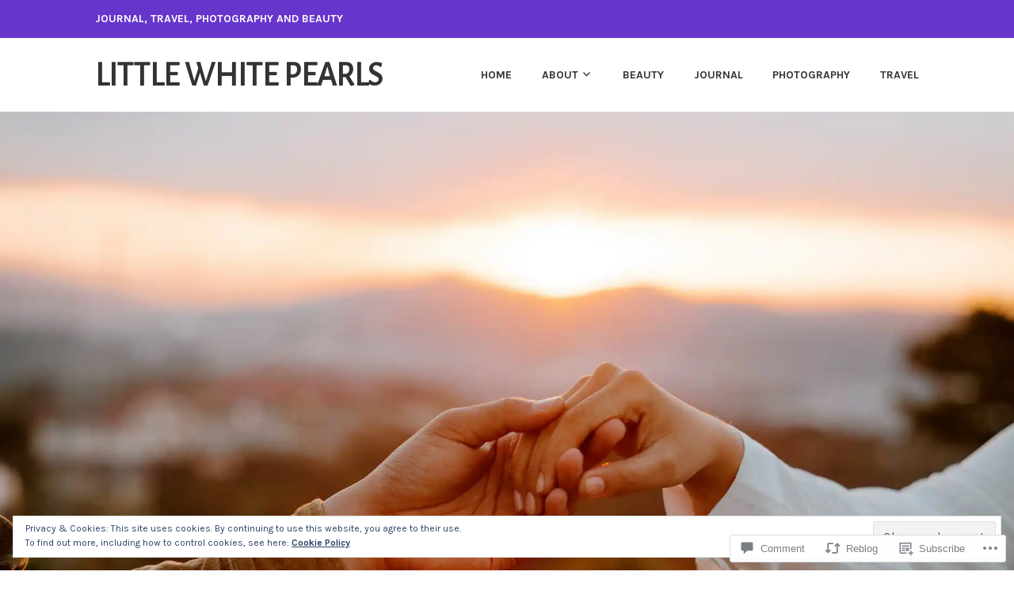

--- FILE ---
content_type: text/html; charset=UTF-8
request_url: https://littlewhitepearls.com/2020/11/03/caring-for-an-elderly-parent-after-surgery/
body_size: 35972
content:
<!DOCTYPE html>
<html lang="en">
<head>
<meta charset="UTF-8">
<meta name="viewport" content="width=device-width, initial-scale=1">
<link rel="profile" href="http://gmpg.org/xfn/11">
<link rel="pingback" href="https://littlewhitepearls.com/xmlrpc.php">

<title>Caring for an elderly parent after surgery: &#8211; Little white pearls</title>
<script type="text/javascript">
  WebFontConfig = {"google":{"families":["Alegreya+Sans:r:latin,latin-ext"]},"api_url":"https:\/\/fonts-api.wp.com\/css"};
  (function() {
    var wf = document.createElement('script');
    wf.src = '/wp-content/plugins/custom-fonts/js/webfont.js';
    wf.type = 'text/javascript';
    wf.async = 'true';
    var s = document.getElementsByTagName('script')[0];
    s.parentNode.insertBefore(wf, s);
	})();
</script><style id="jetpack-custom-fonts-css">.wf-active h1, .wf-active h2, .wf-active h3, .wf-active h4, .wf-active h5, .wf-active h6{font-weight:400;font-family:"Alegreya Sans",sans-serif;font-style:normal}.wf-active h1{font-style:normal;font-weight:400}.wf-active h2{font-style:normal;font-weight:400}.wf-active h3{font-style:normal;font-weight:400}.wf-active h4{font-style:normal;font-weight:400}.wf-active h5{font-style:normal;font-weight:400}.wf-active h6{font-style:normal;font-weight:400}.wf-active .entry-title{font-style:normal;font-weight:400}.wf-active .front-testimonials .hentry .entry-title{font-style:normal;font-weight:400}.wf-active .recent-posts .recent-posts-title{font-weight:400;font-style:normal}.wf-active .recent-posts .entry-title{font-style:normal;font-weight:400}.wf-active .site-title{font-family:"Alegreya Sans",sans-serif;font-weight:400;font-style:normal}.wf-active .comment-reply-title, .wf-active .comments-title{font-style:normal;font-weight:400}.wf-active .widget-title{font-style:normal;font-weight:400}.wf-active .site-content .full-width-widget-area .widget-title{font-weight:400;font-style:normal}@media screen and (min-width: 768px){.wf-active .site-title{font-style:normal;font-weight:400}}@media screen and (min-width: 768px){.wf-active .front-testimonials .hentry .entry-title{font-style:normal;font-weight:400}}@media screen and (min-width: 768px){.wf-active .recent-posts .recent-posts-title{font-style:normal;font-weight:400}}@media screen and (min-width: 768px){.wf-active .recent-posts .entry-title{font-style:normal;font-weight:400}}@media screen and (min-width: 768px){.wf-active .entry-title{font-style:normal;font-weight:400}}@media screen and (min-width: 768px){.wf-active .widget-title{font-style:normal;font-weight:400}}@media screen and (min-width: 768px){.wf-active .site-content .full-width-widget-area .widget-title{font-style:normal;font-weight:400}}@media screen and (min-width: 768px){.wf-active .comment-reply-title, .wf-active .comments-title{font-style:normal;font-weight:400}}@media screen and (min-width: 768px){.wf-active h1{font-style:normal;font-weight:400}}@media screen and (min-width: 768px){.wf-active h2{font-style:normal;font-weight:400}}@media screen and (min-width: 768px){.wf-active h3{font-style:normal;font-weight:400}}@media screen and (min-width: 768px){.wf-active h4{font-style:normal;font-weight:400}}@media screen and (min-width: 768px){.wf-active h5{font-style:normal;font-weight:400}}@media screen and (min-width: 768px){.wf-active h6{font-style:normal;font-weight:400}}@media screen and (min-width: 768px){.wf-active .sticking .site-title{font-style:normal;font-weight:400}}</style>
<meta name='robots' content='max-image-preview:large' />

<!-- Async WordPress.com Remote Login -->
<script id="wpcom_remote_login_js">
var wpcom_remote_login_extra_auth = '';
function wpcom_remote_login_remove_dom_node_id( element_id ) {
	var dom_node = document.getElementById( element_id );
	if ( dom_node ) { dom_node.parentNode.removeChild( dom_node ); }
}
function wpcom_remote_login_remove_dom_node_classes( class_name ) {
	var dom_nodes = document.querySelectorAll( '.' + class_name );
	for ( var i = 0; i < dom_nodes.length; i++ ) {
		dom_nodes[ i ].parentNode.removeChild( dom_nodes[ i ] );
	}
}
function wpcom_remote_login_final_cleanup() {
	wpcom_remote_login_remove_dom_node_classes( "wpcom_remote_login_msg" );
	wpcom_remote_login_remove_dom_node_id( "wpcom_remote_login_key" );
	wpcom_remote_login_remove_dom_node_id( "wpcom_remote_login_validate" );
	wpcom_remote_login_remove_dom_node_id( "wpcom_remote_login_js" );
	wpcom_remote_login_remove_dom_node_id( "wpcom_request_access_iframe" );
	wpcom_remote_login_remove_dom_node_id( "wpcom_request_access_styles" );
}

// Watch for messages back from the remote login
window.addEventListener( "message", function( e ) {
	if ( e.origin === "https://r-login.wordpress.com" ) {
		var data = {};
		try {
			data = JSON.parse( e.data );
		} catch( e ) {
			wpcom_remote_login_final_cleanup();
			return;
		}

		if ( data.msg === 'LOGIN' ) {
			// Clean up the login check iframe
			wpcom_remote_login_remove_dom_node_id( "wpcom_remote_login_key" );

			var id_regex = new RegExp( /^[0-9]+$/ );
			var token_regex = new RegExp( /^.*|.*|.*$/ );
			if (
				token_regex.test( data.token )
				&& id_regex.test( data.wpcomid )
			) {
				// We have everything we need to ask for a login
				var script = document.createElement( "script" );
				script.setAttribute( "id", "wpcom_remote_login_validate" );
				script.src = '/remote-login.php?wpcom_remote_login=validate'
					+ '&wpcomid=' + data.wpcomid
					+ '&token=' + encodeURIComponent( data.token )
					+ '&host=' + window.location.protocol
					+ '//' + window.location.hostname
					+ '&postid=4918'
					+ '&is_singular=1';
				document.body.appendChild( script );
			}

			return;
		}

		// Safari ITP, not logged in, so redirect
		if ( data.msg === 'LOGIN-REDIRECT' ) {
			window.location = 'https://wordpress.com/log-in?redirect_to=' + window.location.href;
			return;
		}

		// Safari ITP, storage access failed, remove the request
		if ( data.msg === 'LOGIN-REMOVE' ) {
			var css_zap = 'html { -webkit-transition: margin-top 1s; transition: margin-top 1s; } /* 9001 */ html { margin-top: 0 !important; } * html body { margin-top: 0 !important; } @media screen and ( max-width: 782px ) { html { margin-top: 0 !important; } * html body { margin-top: 0 !important; } }';
			var style_zap = document.createElement( 'style' );
			style_zap.type = 'text/css';
			style_zap.appendChild( document.createTextNode( css_zap ) );
			document.body.appendChild( style_zap );

			var e = document.getElementById( 'wpcom_request_access_iframe' );
			e.parentNode.removeChild( e );

			document.cookie = 'wordpress_com_login_access=denied; path=/; max-age=31536000';

			return;
		}

		// Safari ITP
		if ( data.msg === 'REQUEST_ACCESS' ) {
			console.log( 'request access: safari' );

			// Check ITP iframe enable/disable knob
			if ( wpcom_remote_login_extra_auth !== 'safari_itp_iframe' ) {
				return;
			}

			// If we are in a "private window" there is no ITP.
			var private_window = false;
			try {
				var opendb = window.openDatabase( null, null, null, null );
			} catch( e ) {
				private_window = true;
			}

			if ( private_window ) {
				console.log( 'private window' );
				return;
			}

			var iframe = document.createElement( 'iframe' );
			iframe.id = 'wpcom_request_access_iframe';
			iframe.setAttribute( 'scrolling', 'no' );
			iframe.setAttribute( 'sandbox', 'allow-storage-access-by-user-activation allow-scripts allow-same-origin allow-top-navigation-by-user-activation' );
			iframe.src = 'https://r-login.wordpress.com/remote-login.php?wpcom_remote_login=request_access&origin=' + encodeURIComponent( data.origin ) + '&wpcomid=' + encodeURIComponent( data.wpcomid );

			var css = 'html { -webkit-transition: margin-top 1s; transition: margin-top 1s; } /* 9001 */ html { margin-top: 46px !important; } * html body { margin-top: 46px !important; } @media screen and ( max-width: 660px ) { html { margin-top: 71px !important; } * html body { margin-top: 71px !important; } #wpcom_request_access_iframe { display: block; height: 71px !important; } } #wpcom_request_access_iframe { border: 0px; height: 46px; position: fixed; top: 0; left: 0; width: 100%; min-width: 100%; z-index: 99999; background: #23282d; } ';

			var style = document.createElement( 'style' );
			style.type = 'text/css';
			style.id = 'wpcom_request_access_styles';
			style.appendChild( document.createTextNode( css ) );
			document.body.appendChild( style );

			document.body.appendChild( iframe );
		}

		if ( data.msg === 'DONE' ) {
			wpcom_remote_login_final_cleanup();
		}
	}
}, false );

// Inject the remote login iframe after the page has had a chance to load
// more critical resources
window.addEventListener( "DOMContentLoaded", function( e ) {
	var iframe = document.createElement( "iframe" );
	iframe.style.display = "none";
	iframe.setAttribute( "scrolling", "no" );
	iframe.setAttribute( "id", "wpcom_remote_login_key" );
	iframe.src = "https://r-login.wordpress.com/remote-login.php"
		+ "?wpcom_remote_login=key"
		+ "&origin=aHR0cHM6Ly9saXR0bGV3aGl0ZXBlYXJscy5jb20%3D"
		+ "&wpcomid=124116153"
		+ "&time=" + Math.floor( Date.now() / 1000 );
	document.body.appendChild( iframe );
}, false );
</script>
<link rel='dns-prefetch' href='//s0.wp.com' />
<link rel='dns-prefetch' href='//widgets.wp.com' />
<link rel='dns-prefetch' href='//wordpress.com' />
<link rel='dns-prefetch' href='//fonts-api.wp.com' />
<link rel="alternate" type="application/rss+xml" title="Little white pearls &raquo; Feed" href="https://littlewhitepearls.com/feed/" />
<link rel="alternate" type="application/rss+xml" title="Little white pearls &raquo; Comments Feed" href="https://littlewhitepearls.com/comments/feed/" />
<link rel="alternate" type="application/rss+xml" title="Little white pearls &raquo; Caring for an elderly parent after&nbsp;surgery: Comments Feed" href="https://littlewhitepearls.com/2020/11/03/caring-for-an-elderly-parent-after-surgery/feed/" />
	<script type="text/javascript">
		/* <![CDATA[ */
		function addLoadEvent(func) {
			var oldonload = window.onload;
			if (typeof window.onload != 'function') {
				window.onload = func;
			} else {
				window.onload = function () {
					oldonload();
					func();
				}
			}
		}
		/* ]]> */
	</script>
	<link crossorigin='anonymous' rel='stylesheet' id='all-css-0-1' href='/_static/??/wp-content/mu-plugins/widgets/eu-cookie-law/templates/style.css,/wp-content/mu-plugins/likes/jetpack-likes.css?m=1743883414j&cssminify=yes' type='text/css' media='all' />
<style id='wp-emoji-styles-inline-css'>

	img.wp-smiley, img.emoji {
		display: inline !important;
		border: none !important;
		box-shadow: none !important;
		height: 1em !important;
		width: 1em !important;
		margin: 0 0.07em !important;
		vertical-align: -0.1em !important;
		background: none !important;
		padding: 0 !important;
	}
/*# sourceURL=wp-emoji-styles-inline-css */
</style>
<link crossorigin='anonymous' rel='stylesheet' id='all-css-2-1' href='/wp-content/plugins/gutenberg-core/v22.4.2/build/styles/block-library/style.min.css?m=1769608164i&cssminify=yes' type='text/css' media='all' />
<style id='wp-block-library-inline-css'>
.has-text-align-justify {
	text-align:justify;
}
.has-text-align-justify{text-align:justify;}

/*# sourceURL=wp-block-library-inline-css */
</style><style id='wp-block-image-inline-css'>
.wp-block-image>a,.wp-block-image>figure>a{display:inline-block}.wp-block-image img{box-sizing:border-box;height:auto;max-width:100%;vertical-align:bottom}@media not (prefers-reduced-motion){.wp-block-image img.hide{visibility:hidden}.wp-block-image img.show{animation:show-content-image .4s}}.wp-block-image[style*=border-radius] img,.wp-block-image[style*=border-radius]>a{border-radius:inherit}.wp-block-image.has-custom-border img{box-sizing:border-box}.wp-block-image.aligncenter{text-align:center}.wp-block-image.alignfull>a,.wp-block-image.alignwide>a{width:100%}.wp-block-image.alignfull img,.wp-block-image.alignwide img{height:auto;width:100%}.wp-block-image .aligncenter,.wp-block-image .alignleft,.wp-block-image .alignright,.wp-block-image.aligncenter,.wp-block-image.alignleft,.wp-block-image.alignright{display:table}.wp-block-image .aligncenter>figcaption,.wp-block-image .alignleft>figcaption,.wp-block-image .alignright>figcaption,.wp-block-image.aligncenter>figcaption,.wp-block-image.alignleft>figcaption,.wp-block-image.alignright>figcaption{caption-side:bottom;display:table-caption}.wp-block-image .alignleft{float:left;margin:.5em 1em .5em 0}.wp-block-image .alignright{float:right;margin:.5em 0 .5em 1em}.wp-block-image .aligncenter{margin-left:auto;margin-right:auto}.wp-block-image :where(figcaption){margin-bottom:1em;margin-top:.5em}.wp-block-image.is-style-circle-mask img{border-radius:9999px}@supports ((-webkit-mask-image:none) or (mask-image:none)) or (-webkit-mask-image:none){.wp-block-image.is-style-circle-mask img{border-radius:0;-webkit-mask-image:url('data:image/svg+xml;utf8,<svg viewBox="0 0 100 100" xmlns="http://www.w3.org/2000/svg"><circle cx="50" cy="50" r="50"/></svg>');mask-image:url('data:image/svg+xml;utf8,<svg viewBox="0 0 100 100" xmlns="http://www.w3.org/2000/svg"><circle cx="50" cy="50" r="50"/></svg>');mask-mode:alpha;-webkit-mask-position:center;mask-position:center;-webkit-mask-repeat:no-repeat;mask-repeat:no-repeat;-webkit-mask-size:contain;mask-size:contain}}:root :where(.wp-block-image.is-style-rounded img,.wp-block-image .is-style-rounded img){border-radius:9999px}.wp-block-image figure{margin:0}.wp-lightbox-container{display:flex;flex-direction:column;position:relative}.wp-lightbox-container img{cursor:zoom-in}.wp-lightbox-container img:hover+button{opacity:1}.wp-lightbox-container button{align-items:center;backdrop-filter:blur(16px) saturate(180%);background-color:#5a5a5a40;border:none;border-radius:4px;cursor:zoom-in;display:flex;height:20px;justify-content:center;opacity:0;padding:0;position:absolute;right:16px;text-align:center;top:16px;width:20px;z-index:100}@media not (prefers-reduced-motion){.wp-lightbox-container button{transition:opacity .2s ease}}.wp-lightbox-container button:focus-visible{outline:3px auto #5a5a5a40;outline:3px auto -webkit-focus-ring-color;outline-offset:3px}.wp-lightbox-container button:hover{cursor:pointer;opacity:1}.wp-lightbox-container button:focus{opacity:1}.wp-lightbox-container button:focus,.wp-lightbox-container button:hover,.wp-lightbox-container button:not(:hover):not(:active):not(.has-background){background-color:#5a5a5a40;border:none}.wp-lightbox-overlay{box-sizing:border-box;cursor:zoom-out;height:100vh;left:0;overflow:hidden;position:fixed;top:0;visibility:hidden;width:100%;z-index:100000}.wp-lightbox-overlay .close-button{align-items:center;cursor:pointer;display:flex;justify-content:center;min-height:40px;min-width:40px;padding:0;position:absolute;right:calc(env(safe-area-inset-right) + 16px);top:calc(env(safe-area-inset-top) + 16px);z-index:5000000}.wp-lightbox-overlay .close-button:focus,.wp-lightbox-overlay .close-button:hover,.wp-lightbox-overlay .close-button:not(:hover):not(:active):not(.has-background){background:none;border:none}.wp-lightbox-overlay .lightbox-image-container{height:var(--wp--lightbox-container-height);left:50%;overflow:hidden;position:absolute;top:50%;transform:translate(-50%,-50%);transform-origin:top left;width:var(--wp--lightbox-container-width);z-index:9999999999}.wp-lightbox-overlay .wp-block-image{align-items:center;box-sizing:border-box;display:flex;height:100%;justify-content:center;margin:0;position:relative;transform-origin:0 0;width:100%;z-index:3000000}.wp-lightbox-overlay .wp-block-image img{height:var(--wp--lightbox-image-height);min-height:var(--wp--lightbox-image-height);min-width:var(--wp--lightbox-image-width);width:var(--wp--lightbox-image-width)}.wp-lightbox-overlay .wp-block-image figcaption{display:none}.wp-lightbox-overlay button{background:none;border:none}.wp-lightbox-overlay .scrim{background-color:#fff;height:100%;opacity:.9;position:absolute;width:100%;z-index:2000000}.wp-lightbox-overlay.active{visibility:visible}@media not (prefers-reduced-motion){.wp-lightbox-overlay.active{animation:turn-on-visibility .25s both}.wp-lightbox-overlay.active img{animation:turn-on-visibility .35s both}.wp-lightbox-overlay.show-closing-animation:not(.active){animation:turn-off-visibility .35s both}.wp-lightbox-overlay.show-closing-animation:not(.active) img{animation:turn-off-visibility .25s both}.wp-lightbox-overlay.zoom.active{animation:none;opacity:1;visibility:visible}.wp-lightbox-overlay.zoom.active .lightbox-image-container{animation:lightbox-zoom-in .4s}.wp-lightbox-overlay.zoom.active .lightbox-image-container img{animation:none}.wp-lightbox-overlay.zoom.active .scrim{animation:turn-on-visibility .4s forwards}.wp-lightbox-overlay.zoom.show-closing-animation:not(.active){animation:none}.wp-lightbox-overlay.zoom.show-closing-animation:not(.active) .lightbox-image-container{animation:lightbox-zoom-out .4s}.wp-lightbox-overlay.zoom.show-closing-animation:not(.active) .lightbox-image-container img{animation:none}.wp-lightbox-overlay.zoom.show-closing-animation:not(.active) .scrim{animation:turn-off-visibility .4s forwards}}@keyframes show-content-image{0%{visibility:hidden}99%{visibility:hidden}to{visibility:visible}}@keyframes turn-on-visibility{0%{opacity:0}to{opacity:1}}@keyframes turn-off-visibility{0%{opacity:1;visibility:visible}99%{opacity:0;visibility:visible}to{opacity:0;visibility:hidden}}@keyframes lightbox-zoom-in{0%{transform:translate(calc((-100vw + var(--wp--lightbox-scrollbar-width))/2 + var(--wp--lightbox-initial-left-position)),calc(-50vh + var(--wp--lightbox-initial-top-position))) scale(var(--wp--lightbox-scale))}to{transform:translate(-50%,-50%) scale(1)}}@keyframes lightbox-zoom-out{0%{transform:translate(-50%,-50%) scale(1);visibility:visible}99%{visibility:visible}to{transform:translate(calc((-100vw + var(--wp--lightbox-scrollbar-width))/2 + var(--wp--lightbox-initial-left-position)),calc(-50vh + var(--wp--lightbox-initial-top-position))) scale(var(--wp--lightbox-scale));visibility:hidden}}
/*# sourceURL=https://s0.wp.com/wp-content/plugins/gutenberg-core/v22.4.2/build/styles/block-library/image/style.min.css */
</style>
<style id='wp-block-paragraph-inline-css'>
.is-small-text{font-size:.875em}.is-regular-text{font-size:1em}.is-large-text{font-size:2.25em}.is-larger-text{font-size:3em}.has-drop-cap:not(:focus):first-letter{float:left;font-size:8.4em;font-style:normal;font-weight:100;line-height:.68;margin:.05em .1em 0 0;text-transform:uppercase}body.rtl .has-drop-cap:not(:focus):first-letter{float:none;margin-left:.1em}p.has-drop-cap.has-background{overflow:hidden}:root :where(p.has-background){padding:1.25em 2.375em}:where(p.has-text-color:not(.has-link-color)) a{color:inherit}p.has-text-align-left[style*="writing-mode:vertical-lr"],p.has-text-align-right[style*="writing-mode:vertical-rl"]{rotate:180deg}
/*# sourceURL=https://s0.wp.com/wp-content/plugins/gutenberg-core/v22.4.2/build/styles/block-library/paragraph/style.min.css */
</style>
<style id='global-styles-inline-css'>
:root{--wp--preset--aspect-ratio--square: 1;--wp--preset--aspect-ratio--4-3: 4/3;--wp--preset--aspect-ratio--3-4: 3/4;--wp--preset--aspect-ratio--3-2: 3/2;--wp--preset--aspect-ratio--2-3: 2/3;--wp--preset--aspect-ratio--16-9: 16/9;--wp--preset--aspect-ratio--9-16: 9/16;--wp--preset--color--black: #333333;--wp--preset--color--cyan-bluish-gray: #abb8c3;--wp--preset--color--white: #ffffff;--wp--preset--color--pale-pink: #f78da7;--wp--preset--color--vivid-red: #cf2e2e;--wp--preset--color--luminous-vivid-orange: #ff6900;--wp--preset--color--luminous-vivid-amber: #fcb900;--wp--preset--color--light-green-cyan: #7bdcb5;--wp--preset--color--vivid-green-cyan: #00d084;--wp--preset--color--pale-cyan-blue: #8ed1fc;--wp--preset--color--vivid-cyan-blue: #0693e3;--wp--preset--color--vivid-purple: #9b51e0;--wp--preset--color--medium-gray: #999999;--wp--preset--color--light-gray: #dddddd;--wp--preset--color--purple: #6636cc;--wp--preset--color--dark-purple: #471e9e;--wp--preset--color--green: #85cc36;--wp--preset--color--dark-green: #609d1b;--wp--preset--gradient--vivid-cyan-blue-to-vivid-purple: linear-gradient(135deg,rgb(6,147,227) 0%,rgb(155,81,224) 100%);--wp--preset--gradient--light-green-cyan-to-vivid-green-cyan: linear-gradient(135deg,rgb(122,220,180) 0%,rgb(0,208,130) 100%);--wp--preset--gradient--luminous-vivid-amber-to-luminous-vivid-orange: linear-gradient(135deg,rgb(252,185,0) 0%,rgb(255,105,0) 100%);--wp--preset--gradient--luminous-vivid-orange-to-vivid-red: linear-gradient(135deg,rgb(255,105,0) 0%,rgb(207,46,46) 100%);--wp--preset--gradient--very-light-gray-to-cyan-bluish-gray: linear-gradient(135deg,rgb(238,238,238) 0%,rgb(169,184,195) 100%);--wp--preset--gradient--cool-to-warm-spectrum: linear-gradient(135deg,rgb(74,234,220) 0%,rgb(151,120,209) 20%,rgb(207,42,186) 40%,rgb(238,44,130) 60%,rgb(251,105,98) 80%,rgb(254,248,76) 100%);--wp--preset--gradient--blush-light-purple: linear-gradient(135deg,rgb(255,206,236) 0%,rgb(152,150,240) 100%);--wp--preset--gradient--blush-bordeaux: linear-gradient(135deg,rgb(254,205,165) 0%,rgb(254,45,45) 50%,rgb(107,0,62) 100%);--wp--preset--gradient--luminous-dusk: linear-gradient(135deg,rgb(255,203,112) 0%,rgb(199,81,192) 50%,rgb(65,88,208) 100%);--wp--preset--gradient--pale-ocean: linear-gradient(135deg,rgb(255,245,203) 0%,rgb(182,227,212) 50%,rgb(51,167,181) 100%);--wp--preset--gradient--electric-grass: linear-gradient(135deg,rgb(202,248,128) 0%,rgb(113,206,126) 100%);--wp--preset--gradient--midnight: linear-gradient(135deg,rgb(2,3,129) 0%,rgb(40,116,252) 100%);--wp--preset--font-size--small: 13px;--wp--preset--font-size--medium: 20px;--wp--preset--font-size--large: 36px;--wp--preset--font-size--x-large: 42px;--wp--preset--font-family--albert-sans: 'Albert Sans', sans-serif;--wp--preset--font-family--alegreya: Alegreya, serif;--wp--preset--font-family--arvo: Arvo, serif;--wp--preset--font-family--bodoni-moda: 'Bodoni Moda', serif;--wp--preset--font-family--bricolage-grotesque: 'Bricolage Grotesque', sans-serif;--wp--preset--font-family--cabin: Cabin, sans-serif;--wp--preset--font-family--chivo: Chivo, sans-serif;--wp--preset--font-family--commissioner: Commissioner, sans-serif;--wp--preset--font-family--cormorant: Cormorant, serif;--wp--preset--font-family--courier-prime: 'Courier Prime', monospace;--wp--preset--font-family--crimson-pro: 'Crimson Pro', serif;--wp--preset--font-family--dm-mono: 'DM Mono', monospace;--wp--preset--font-family--dm-sans: 'DM Sans', sans-serif;--wp--preset--font-family--dm-serif-display: 'DM Serif Display', serif;--wp--preset--font-family--domine: Domine, serif;--wp--preset--font-family--eb-garamond: 'EB Garamond', serif;--wp--preset--font-family--epilogue: Epilogue, sans-serif;--wp--preset--font-family--fahkwang: Fahkwang, sans-serif;--wp--preset--font-family--figtree: Figtree, sans-serif;--wp--preset--font-family--fira-sans: 'Fira Sans', sans-serif;--wp--preset--font-family--fjalla-one: 'Fjalla One', sans-serif;--wp--preset--font-family--fraunces: Fraunces, serif;--wp--preset--font-family--gabarito: Gabarito, system-ui;--wp--preset--font-family--ibm-plex-mono: 'IBM Plex Mono', monospace;--wp--preset--font-family--ibm-plex-sans: 'IBM Plex Sans', sans-serif;--wp--preset--font-family--ibarra-real-nova: 'Ibarra Real Nova', serif;--wp--preset--font-family--instrument-serif: 'Instrument Serif', serif;--wp--preset--font-family--inter: Inter, sans-serif;--wp--preset--font-family--josefin-sans: 'Josefin Sans', sans-serif;--wp--preset--font-family--jost: Jost, sans-serif;--wp--preset--font-family--libre-baskerville: 'Libre Baskerville', serif;--wp--preset--font-family--libre-franklin: 'Libre Franklin', sans-serif;--wp--preset--font-family--literata: Literata, serif;--wp--preset--font-family--lora: Lora, serif;--wp--preset--font-family--merriweather: Merriweather, serif;--wp--preset--font-family--montserrat: Montserrat, sans-serif;--wp--preset--font-family--newsreader: Newsreader, serif;--wp--preset--font-family--noto-sans-mono: 'Noto Sans Mono', sans-serif;--wp--preset--font-family--nunito: Nunito, sans-serif;--wp--preset--font-family--open-sans: 'Open Sans', sans-serif;--wp--preset--font-family--overpass: Overpass, sans-serif;--wp--preset--font-family--pt-serif: 'PT Serif', serif;--wp--preset--font-family--petrona: Petrona, serif;--wp--preset--font-family--piazzolla: Piazzolla, serif;--wp--preset--font-family--playfair-display: 'Playfair Display', serif;--wp--preset--font-family--plus-jakarta-sans: 'Plus Jakarta Sans', sans-serif;--wp--preset--font-family--poppins: Poppins, sans-serif;--wp--preset--font-family--raleway: Raleway, sans-serif;--wp--preset--font-family--roboto: Roboto, sans-serif;--wp--preset--font-family--roboto-slab: 'Roboto Slab', serif;--wp--preset--font-family--rubik: Rubik, sans-serif;--wp--preset--font-family--rufina: Rufina, serif;--wp--preset--font-family--sora: Sora, sans-serif;--wp--preset--font-family--source-sans-3: 'Source Sans 3', sans-serif;--wp--preset--font-family--source-serif-4: 'Source Serif 4', serif;--wp--preset--font-family--space-mono: 'Space Mono', monospace;--wp--preset--font-family--syne: Syne, sans-serif;--wp--preset--font-family--texturina: Texturina, serif;--wp--preset--font-family--urbanist: Urbanist, sans-serif;--wp--preset--font-family--work-sans: 'Work Sans', sans-serif;--wp--preset--spacing--20: 0.44rem;--wp--preset--spacing--30: 0.67rem;--wp--preset--spacing--40: 1rem;--wp--preset--spacing--50: 1.5rem;--wp--preset--spacing--60: 2.25rem;--wp--preset--spacing--70: 3.38rem;--wp--preset--spacing--80: 5.06rem;--wp--preset--shadow--natural: 6px 6px 9px rgba(0, 0, 0, 0.2);--wp--preset--shadow--deep: 12px 12px 50px rgba(0, 0, 0, 0.4);--wp--preset--shadow--sharp: 6px 6px 0px rgba(0, 0, 0, 0.2);--wp--preset--shadow--outlined: 6px 6px 0px -3px rgb(255, 255, 255), 6px 6px rgb(0, 0, 0);--wp--preset--shadow--crisp: 6px 6px 0px rgb(0, 0, 0);}:where(body) { margin: 0; }:where(.is-layout-flex){gap: 0.5em;}:where(.is-layout-grid){gap: 0.5em;}body .is-layout-flex{display: flex;}.is-layout-flex{flex-wrap: wrap;align-items: center;}.is-layout-flex > :is(*, div){margin: 0;}body .is-layout-grid{display: grid;}.is-layout-grid > :is(*, div){margin: 0;}body{padding-top: 0px;padding-right: 0px;padding-bottom: 0px;padding-left: 0px;}:root :where(.wp-element-button, .wp-block-button__link){background-color: #32373c;border-width: 0;color: #fff;font-family: inherit;font-size: inherit;font-style: inherit;font-weight: inherit;letter-spacing: inherit;line-height: inherit;padding-top: calc(0.667em + 2px);padding-right: calc(1.333em + 2px);padding-bottom: calc(0.667em + 2px);padding-left: calc(1.333em + 2px);text-decoration: none;text-transform: inherit;}.has-black-color{color: var(--wp--preset--color--black) !important;}.has-cyan-bluish-gray-color{color: var(--wp--preset--color--cyan-bluish-gray) !important;}.has-white-color{color: var(--wp--preset--color--white) !important;}.has-pale-pink-color{color: var(--wp--preset--color--pale-pink) !important;}.has-vivid-red-color{color: var(--wp--preset--color--vivid-red) !important;}.has-luminous-vivid-orange-color{color: var(--wp--preset--color--luminous-vivid-orange) !important;}.has-luminous-vivid-amber-color{color: var(--wp--preset--color--luminous-vivid-amber) !important;}.has-light-green-cyan-color{color: var(--wp--preset--color--light-green-cyan) !important;}.has-vivid-green-cyan-color{color: var(--wp--preset--color--vivid-green-cyan) !important;}.has-pale-cyan-blue-color{color: var(--wp--preset--color--pale-cyan-blue) !important;}.has-vivid-cyan-blue-color{color: var(--wp--preset--color--vivid-cyan-blue) !important;}.has-vivid-purple-color{color: var(--wp--preset--color--vivid-purple) !important;}.has-medium-gray-color{color: var(--wp--preset--color--medium-gray) !important;}.has-light-gray-color{color: var(--wp--preset--color--light-gray) !important;}.has-purple-color{color: var(--wp--preset--color--purple) !important;}.has-dark-purple-color{color: var(--wp--preset--color--dark-purple) !important;}.has-green-color{color: var(--wp--preset--color--green) !important;}.has-dark-green-color{color: var(--wp--preset--color--dark-green) !important;}.has-black-background-color{background-color: var(--wp--preset--color--black) !important;}.has-cyan-bluish-gray-background-color{background-color: var(--wp--preset--color--cyan-bluish-gray) !important;}.has-white-background-color{background-color: var(--wp--preset--color--white) !important;}.has-pale-pink-background-color{background-color: var(--wp--preset--color--pale-pink) !important;}.has-vivid-red-background-color{background-color: var(--wp--preset--color--vivid-red) !important;}.has-luminous-vivid-orange-background-color{background-color: var(--wp--preset--color--luminous-vivid-orange) !important;}.has-luminous-vivid-amber-background-color{background-color: var(--wp--preset--color--luminous-vivid-amber) !important;}.has-light-green-cyan-background-color{background-color: var(--wp--preset--color--light-green-cyan) !important;}.has-vivid-green-cyan-background-color{background-color: var(--wp--preset--color--vivid-green-cyan) !important;}.has-pale-cyan-blue-background-color{background-color: var(--wp--preset--color--pale-cyan-blue) !important;}.has-vivid-cyan-blue-background-color{background-color: var(--wp--preset--color--vivid-cyan-blue) !important;}.has-vivid-purple-background-color{background-color: var(--wp--preset--color--vivid-purple) !important;}.has-medium-gray-background-color{background-color: var(--wp--preset--color--medium-gray) !important;}.has-light-gray-background-color{background-color: var(--wp--preset--color--light-gray) !important;}.has-purple-background-color{background-color: var(--wp--preset--color--purple) !important;}.has-dark-purple-background-color{background-color: var(--wp--preset--color--dark-purple) !important;}.has-green-background-color{background-color: var(--wp--preset--color--green) !important;}.has-dark-green-background-color{background-color: var(--wp--preset--color--dark-green) !important;}.has-black-border-color{border-color: var(--wp--preset--color--black) !important;}.has-cyan-bluish-gray-border-color{border-color: var(--wp--preset--color--cyan-bluish-gray) !important;}.has-white-border-color{border-color: var(--wp--preset--color--white) !important;}.has-pale-pink-border-color{border-color: var(--wp--preset--color--pale-pink) !important;}.has-vivid-red-border-color{border-color: var(--wp--preset--color--vivid-red) !important;}.has-luminous-vivid-orange-border-color{border-color: var(--wp--preset--color--luminous-vivid-orange) !important;}.has-luminous-vivid-amber-border-color{border-color: var(--wp--preset--color--luminous-vivid-amber) !important;}.has-light-green-cyan-border-color{border-color: var(--wp--preset--color--light-green-cyan) !important;}.has-vivid-green-cyan-border-color{border-color: var(--wp--preset--color--vivid-green-cyan) !important;}.has-pale-cyan-blue-border-color{border-color: var(--wp--preset--color--pale-cyan-blue) !important;}.has-vivid-cyan-blue-border-color{border-color: var(--wp--preset--color--vivid-cyan-blue) !important;}.has-vivid-purple-border-color{border-color: var(--wp--preset--color--vivid-purple) !important;}.has-medium-gray-border-color{border-color: var(--wp--preset--color--medium-gray) !important;}.has-light-gray-border-color{border-color: var(--wp--preset--color--light-gray) !important;}.has-purple-border-color{border-color: var(--wp--preset--color--purple) !important;}.has-dark-purple-border-color{border-color: var(--wp--preset--color--dark-purple) !important;}.has-green-border-color{border-color: var(--wp--preset--color--green) !important;}.has-dark-green-border-color{border-color: var(--wp--preset--color--dark-green) !important;}.has-vivid-cyan-blue-to-vivid-purple-gradient-background{background: var(--wp--preset--gradient--vivid-cyan-blue-to-vivid-purple) !important;}.has-light-green-cyan-to-vivid-green-cyan-gradient-background{background: var(--wp--preset--gradient--light-green-cyan-to-vivid-green-cyan) !important;}.has-luminous-vivid-amber-to-luminous-vivid-orange-gradient-background{background: var(--wp--preset--gradient--luminous-vivid-amber-to-luminous-vivid-orange) !important;}.has-luminous-vivid-orange-to-vivid-red-gradient-background{background: var(--wp--preset--gradient--luminous-vivid-orange-to-vivid-red) !important;}.has-very-light-gray-to-cyan-bluish-gray-gradient-background{background: var(--wp--preset--gradient--very-light-gray-to-cyan-bluish-gray) !important;}.has-cool-to-warm-spectrum-gradient-background{background: var(--wp--preset--gradient--cool-to-warm-spectrum) !important;}.has-blush-light-purple-gradient-background{background: var(--wp--preset--gradient--blush-light-purple) !important;}.has-blush-bordeaux-gradient-background{background: var(--wp--preset--gradient--blush-bordeaux) !important;}.has-luminous-dusk-gradient-background{background: var(--wp--preset--gradient--luminous-dusk) !important;}.has-pale-ocean-gradient-background{background: var(--wp--preset--gradient--pale-ocean) !important;}.has-electric-grass-gradient-background{background: var(--wp--preset--gradient--electric-grass) !important;}.has-midnight-gradient-background{background: var(--wp--preset--gradient--midnight) !important;}.has-small-font-size{font-size: var(--wp--preset--font-size--small) !important;}.has-medium-font-size{font-size: var(--wp--preset--font-size--medium) !important;}.has-large-font-size{font-size: var(--wp--preset--font-size--large) !important;}.has-x-large-font-size{font-size: var(--wp--preset--font-size--x-large) !important;}.has-albert-sans-font-family{font-family: var(--wp--preset--font-family--albert-sans) !important;}.has-alegreya-font-family{font-family: var(--wp--preset--font-family--alegreya) !important;}.has-arvo-font-family{font-family: var(--wp--preset--font-family--arvo) !important;}.has-bodoni-moda-font-family{font-family: var(--wp--preset--font-family--bodoni-moda) !important;}.has-bricolage-grotesque-font-family{font-family: var(--wp--preset--font-family--bricolage-grotesque) !important;}.has-cabin-font-family{font-family: var(--wp--preset--font-family--cabin) !important;}.has-chivo-font-family{font-family: var(--wp--preset--font-family--chivo) !important;}.has-commissioner-font-family{font-family: var(--wp--preset--font-family--commissioner) !important;}.has-cormorant-font-family{font-family: var(--wp--preset--font-family--cormorant) !important;}.has-courier-prime-font-family{font-family: var(--wp--preset--font-family--courier-prime) !important;}.has-crimson-pro-font-family{font-family: var(--wp--preset--font-family--crimson-pro) !important;}.has-dm-mono-font-family{font-family: var(--wp--preset--font-family--dm-mono) !important;}.has-dm-sans-font-family{font-family: var(--wp--preset--font-family--dm-sans) !important;}.has-dm-serif-display-font-family{font-family: var(--wp--preset--font-family--dm-serif-display) !important;}.has-domine-font-family{font-family: var(--wp--preset--font-family--domine) !important;}.has-eb-garamond-font-family{font-family: var(--wp--preset--font-family--eb-garamond) !important;}.has-epilogue-font-family{font-family: var(--wp--preset--font-family--epilogue) !important;}.has-fahkwang-font-family{font-family: var(--wp--preset--font-family--fahkwang) !important;}.has-figtree-font-family{font-family: var(--wp--preset--font-family--figtree) !important;}.has-fira-sans-font-family{font-family: var(--wp--preset--font-family--fira-sans) !important;}.has-fjalla-one-font-family{font-family: var(--wp--preset--font-family--fjalla-one) !important;}.has-fraunces-font-family{font-family: var(--wp--preset--font-family--fraunces) !important;}.has-gabarito-font-family{font-family: var(--wp--preset--font-family--gabarito) !important;}.has-ibm-plex-mono-font-family{font-family: var(--wp--preset--font-family--ibm-plex-mono) !important;}.has-ibm-plex-sans-font-family{font-family: var(--wp--preset--font-family--ibm-plex-sans) !important;}.has-ibarra-real-nova-font-family{font-family: var(--wp--preset--font-family--ibarra-real-nova) !important;}.has-instrument-serif-font-family{font-family: var(--wp--preset--font-family--instrument-serif) !important;}.has-inter-font-family{font-family: var(--wp--preset--font-family--inter) !important;}.has-josefin-sans-font-family{font-family: var(--wp--preset--font-family--josefin-sans) !important;}.has-jost-font-family{font-family: var(--wp--preset--font-family--jost) !important;}.has-libre-baskerville-font-family{font-family: var(--wp--preset--font-family--libre-baskerville) !important;}.has-libre-franklin-font-family{font-family: var(--wp--preset--font-family--libre-franklin) !important;}.has-literata-font-family{font-family: var(--wp--preset--font-family--literata) !important;}.has-lora-font-family{font-family: var(--wp--preset--font-family--lora) !important;}.has-merriweather-font-family{font-family: var(--wp--preset--font-family--merriweather) !important;}.has-montserrat-font-family{font-family: var(--wp--preset--font-family--montserrat) !important;}.has-newsreader-font-family{font-family: var(--wp--preset--font-family--newsreader) !important;}.has-noto-sans-mono-font-family{font-family: var(--wp--preset--font-family--noto-sans-mono) !important;}.has-nunito-font-family{font-family: var(--wp--preset--font-family--nunito) !important;}.has-open-sans-font-family{font-family: var(--wp--preset--font-family--open-sans) !important;}.has-overpass-font-family{font-family: var(--wp--preset--font-family--overpass) !important;}.has-pt-serif-font-family{font-family: var(--wp--preset--font-family--pt-serif) !important;}.has-petrona-font-family{font-family: var(--wp--preset--font-family--petrona) !important;}.has-piazzolla-font-family{font-family: var(--wp--preset--font-family--piazzolla) !important;}.has-playfair-display-font-family{font-family: var(--wp--preset--font-family--playfair-display) !important;}.has-plus-jakarta-sans-font-family{font-family: var(--wp--preset--font-family--plus-jakarta-sans) !important;}.has-poppins-font-family{font-family: var(--wp--preset--font-family--poppins) !important;}.has-raleway-font-family{font-family: var(--wp--preset--font-family--raleway) !important;}.has-roboto-font-family{font-family: var(--wp--preset--font-family--roboto) !important;}.has-roboto-slab-font-family{font-family: var(--wp--preset--font-family--roboto-slab) !important;}.has-rubik-font-family{font-family: var(--wp--preset--font-family--rubik) !important;}.has-rufina-font-family{font-family: var(--wp--preset--font-family--rufina) !important;}.has-sora-font-family{font-family: var(--wp--preset--font-family--sora) !important;}.has-source-sans-3-font-family{font-family: var(--wp--preset--font-family--source-sans-3) !important;}.has-source-serif-4-font-family{font-family: var(--wp--preset--font-family--source-serif-4) !important;}.has-space-mono-font-family{font-family: var(--wp--preset--font-family--space-mono) !important;}.has-syne-font-family{font-family: var(--wp--preset--font-family--syne) !important;}.has-texturina-font-family{font-family: var(--wp--preset--font-family--texturina) !important;}.has-urbanist-font-family{font-family: var(--wp--preset--font-family--urbanist) !important;}.has-work-sans-font-family{font-family: var(--wp--preset--font-family--work-sans) !important;}
/*# sourceURL=global-styles-inline-css */
</style>

<style id='classic-theme-styles-inline-css'>
.wp-block-button__link{background-color:#32373c;border-radius:9999px;box-shadow:none;color:#fff;font-size:1.125em;padding:calc(.667em + 2px) calc(1.333em + 2px);text-decoration:none}.wp-block-file__button{background:#32373c;color:#fff}.wp-block-accordion-heading{margin:0}.wp-block-accordion-heading__toggle{background-color:inherit!important;color:inherit!important}.wp-block-accordion-heading__toggle:not(:focus-visible){outline:none}.wp-block-accordion-heading__toggle:focus,.wp-block-accordion-heading__toggle:hover{background-color:inherit!important;border:none;box-shadow:none;color:inherit;padding:var(--wp--preset--spacing--20,1em) 0;text-decoration:none}.wp-block-accordion-heading__toggle:focus-visible{outline:auto;outline-offset:0}
/*# sourceURL=/wp-content/plugins/gutenberg-core/v22.4.2/build/styles/block-library/classic.min.css */
</style>
<link crossorigin='anonymous' rel='stylesheet' id='all-css-4-1' href='/_static/??[base64]/f/NV/HKZh/BzH99MVEMJ9yw==&cssminify=yes' type='text/css' media='all' />
<link rel='stylesheet' id='verbum-gutenberg-css-css' href='https://widgets.wp.com/verbum-block-editor/block-editor.css?ver=1738686361' media='all' />
<link crossorigin='anonymous' rel='stylesheet' id='all-css-6-1' href='/_static/??-eJyNjNEKwyAMRX9oLggd7Uvpt6iE1Wqi1EjZ3y+sUMae9pZ77s2Bo5pQWJAFqJua+zNyg1CIFJkcE2pqP+Su5AYRuEjU73YdZ/HllBVJDbV7SG7v7KDJK+MfO59LSB/hQrMdBzs9JjuM2xuLTEGX&cssminify=yes' type='text/css' media='all' />
<link rel='stylesheet' id='karuna-fonts-css' href='https://fonts-api.wp.com/css?family=Karla%3A400%2C400italic%2C700%2C700italic&#038;subset=latin%2Clatin-ext' media='all' />
<link crossorigin='anonymous' rel='stylesheet' id='all-css-8-1' href='/_static/??-eJx9jtsKwjAQRH/IuHipxQfxUyRd1pg22YTshuLf24IPEcW3OTBnGJizwcRKrBCryaE6zwIjabY4vRmkMtw8IzhiKn4R5HfcosgGmk19UCSBXAeYbKlsYZ0RfQYyc8YUv4zmRaEhJLdEB0urwX+So2RCQqs+8QeYe7C+rOo1XnZ9d9j359OxG18u+GDU&cssminify=yes' type='text/css' media='all' />
<style id='jetpack-global-styles-frontend-style-inline-css'>
:root { --font-headings: unset; --font-base: unset; --font-headings-default: -apple-system,BlinkMacSystemFont,"Segoe UI",Roboto,Oxygen-Sans,Ubuntu,Cantarell,"Helvetica Neue",sans-serif; --font-base-default: -apple-system,BlinkMacSystemFont,"Segoe UI",Roboto,Oxygen-Sans,Ubuntu,Cantarell,"Helvetica Neue",sans-serif;}
/*# sourceURL=jetpack-global-styles-frontend-style-inline-css */
</style>
<link crossorigin='anonymous' rel='stylesheet' id='all-css-10-1' href='/_static/??-eJyNjcsKAjEMRX/IGtQZBxfip0hMS9sxTYppGfx7H7gRN+7ugcs5sFRHKi1Ig9Jd5R6zGMyhVaTrh8G6QFHfORhYwlvw6P39PbPENZmt4G/ROQuBKWVkxxrVvuBH1lIoz2waILJekF+HUzlupnG3nQ77YZwfuRJIaQ==&cssminify=yes' type='text/css' media='all' />
<script type="text/javascript" id="wpcom-actionbar-placeholder-js-extra">
/* <![CDATA[ */
var actionbardata = {"siteID":"124116153","postID":"4918","siteURL":"https://littlewhitepearls.com","xhrURL":"https://littlewhitepearls.com/wp-admin/admin-ajax.php","nonce":"25beab2906","isLoggedIn":"","statusMessage":"","subsEmailDefault":"instantly","proxyScriptUrl":"https://s0.wp.com/wp-content/js/wpcom-proxy-request.js?m=1513050504i&amp;ver=20211021","shortlink":"https://wp.me/p8oMhr-1hk","i18n":{"followedText":"New posts from this site will now appear in your \u003Ca href=\"https://wordpress.com/reader\"\u003EReader\u003C/a\u003E","foldBar":"Collapse this bar","unfoldBar":"Expand this bar","shortLinkCopied":"Shortlink copied to clipboard."}};
//# sourceURL=wpcom-actionbar-placeholder-js-extra
/* ]]> */
</script>
<script type="text/javascript" id="jetpack-mu-wpcom-settings-js-before">
/* <![CDATA[ */
var JETPACK_MU_WPCOM_SETTINGS = {"assetsUrl":"https://s0.wp.com/wp-content/mu-plugins/jetpack-mu-wpcom-plugin/sun/jetpack_vendor/automattic/jetpack-mu-wpcom/src/build/"};
//# sourceURL=jetpack-mu-wpcom-settings-js-before
/* ]]> */
</script>
<script crossorigin='anonymous' type='text/javascript'  src='/_static/??/wp-content/js/rlt-proxy.js,/wp-content/blog-plugins/wordads-classes/js/cmp/v2/cmp-non-gdpr.js?m=1720530689j'></script>
<script type="text/javascript" id="rlt-proxy-js-after">
/* <![CDATA[ */
	rltInitialize( {"token":null,"iframeOrigins":["https:\/\/widgets.wp.com"]} );
//# sourceURL=rlt-proxy-js-after
/* ]]> */
</script>
<link rel="EditURI" type="application/rsd+xml" title="RSD" href="https://littlewhitepearls.wordpress.com/xmlrpc.php?rsd" />
<meta name="generator" content="WordPress.com" />
<link rel="canonical" href="https://littlewhitepearls.com/2020/11/03/caring-for-an-elderly-parent-after-surgery/" />
<link rel='shortlink' href='https://wp.me/p8oMhr-1hk' />
<link rel="alternate" type="application/json+oembed" href="https://public-api.wordpress.com/oembed/?format=json&amp;url=https%3A%2F%2Flittlewhitepearls.com%2F2020%2F11%2F03%2Fcaring-for-an-elderly-parent-after-surgery%2F&amp;for=wpcom-auto-discovery" /><link rel="alternate" type="application/xml+oembed" href="https://public-api.wordpress.com/oembed/?format=xml&amp;url=https%3A%2F%2Flittlewhitepearls.com%2F2020%2F11%2F03%2Fcaring-for-an-elderly-parent-after-surgery%2F&amp;for=wpcom-auto-discovery" />
<!-- Jetpack Open Graph Tags -->
<meta property="og:type" content="article" />
<meta property="og:title" content="Caring for an elderly parent after surgery:" />
<meta property="og:url" content="https://littlewhitepearls.com/2020/11/03/caring-for-an-elderly-parent-after-surgery/" />
<meta property="og:description" content="Two Fridays ago , my mom (who is 82) was scheduled to have day surgery for a hip replacement, basically a 24 hour in and out and then therapy.   As I’ve documented my dad (who is 94) has early deme…" />
<meta property="article:published_time" content="2020-11-03T11:51:00+00:00" />
<meta property="article:modified_time" content="2020-11-02T18:51:41+00:00" />
<meta property="og:site_name" content="Little white pearls" />
<meta property="og:image" content="https://littlewhitepearls.com/wp-content/uploads/2020/11/pexels-photo-5108999.jpeg" />
<meta property="og:image:width" content="1880" />
<meta property="og:image:height" content="1253" />
<meta property="og:image:alt" content="" />
<meta property="og:locale" content="en_US" />
<meta property="article:publisher" content="https://www.facebook.com/WordPresscom" />
<meta name="twitter:creator" content="@littlewhitepear" />
<meta name="twitter:site" content="@littlewhitepear" />
<meta name="twitter:text:title" content="Caring for an elderly parent after&nbsp;surgery:" />
<meta name="twitter:image" content="https://littlewhitepearls.com/wp-content/uploads/2020/11/pexels-photo-5108999.jpeg?w=640" />
<meta name="twitter:card" content="summary_large_image" />

<!-- End Jetpack Open Graph Tags -->
<link rel="search" type="application/opensearchdescription+xml" href="https://littlewhitepearls.com/osd.xml" title="Little white pearls" />
<link rel="search" type="application/opensearchdescription+xml" href="https://s1.wp.com/opensearch.xml" title="WordPress.com" />
<meta name="description" content="Two Fridays ago , my mom (who is 82) was scheduled to have day surgery for a hip replacement, basically a 24 hour in and out and then therapy.   As I’ve documented my dad (who is 94) has early dementia, we had to prepare him for a night without her. He’s been very good&hellip;" />
		<script type="text/javascript">

			window.doNotSellCallback = function() {

				var linkElements = [
					'a[href="https://wordpress.com/?ref=footer_blog"]',
					'a[href="https://wordpress.com/?ref=footer_website"]',
					'a[href="https://wordpress.com/?ref=vertical_footer"]',
					'a[href^="https://wordpress.com/?ref=footer_segment_"]',
				].join(',');

				var dnsLink = document.createElement( 'a' );
				dnsLink.href = 'https://wordpress.com/advertising-program-optout/';
				dnsLink.classList.add( 'do-not-sell-link' );
				dnsLink.rel = 'nofollow';
				dnsLink.style.marginLeft = '0.5em';
				dnsLink.textContent = 'Do Not Sell or Share My Personal Information';

				var creditLinks = document.querySelectorAll( linkElements );

				if ( 0 === creditLinks.length ) {
					return false;
				}

				Array.prototype.forEach.call( creditLinks, function( el ) {
					el.insertAdjacentElement( 'afterend', dnsLink );
				});

				return true;
			};

		</script>
		<link rel="icon" href="https://littlewhitepearls.com/wp-content/uploads/2019/04/image.jpg?w=32" sizes="32x32" />
<link rel="icon" href="https://littlewhitepearls.com/wp-content/uploads/2019/04/image.jpg?w=192" sizes="192x192" />
<link rel="apple-touch-icon" href="https://littlewhitepearls.com/wp-content/uploads/2019/04/image.jpg?w=180" />
<meta name="msapplication-TileImage" content="https://littlewhitepearls.com/wp-content/uploads/2019/04/image.jpg?w=270" />
<script type="text/javascript">
	window.google_analytics_uacct = "UA-52447-2";
</script>

<script type="text/javascript">
	var _gaq = _gaq || [];
	_gaq.push(['_setAccount', 'UA-52447-2']);
	_gaq.push(['_gat._anonymizeIp']);
	_gaq.push(['_setDomainName', 'none']);
	_gaq.push(['_setAllowLinker', true]);
	_gaq.push(['_initData']);
	_gaq.push(['_trackPageview']);

	(function() {
		var ga = document.createElement('script'); ga.type = 'text/javascript'; ga.async = true;
		ga.src = ('https:' == document.location.protocol ? 'https://ssl' : 'http://www') + '.google-analytics.com/ga.js';
		(document.getElementsByTagName('head')[0] || document.getElementsByTagName('body')[0]).appendChild(ga);
	})();
</script>
<link crossorigin='anonymous' rel='stylesheet' id='all-css-0-3' href='/_static/??-eJydkNsOgjAMhl/I0eAh6oXxUczoFihs60K3EN/e4YHEO+WuX9t8/VOYokIOyYYEPqvocktBoLcpahzeDJID3CggNI5xEJCJoh0rFNnAzwLPJjsrgHrkLNYtO5/Gn75XoEzOFGwER4qJuOx+UeUprAw6kWltKj5G0k55a0grwueJdHd2pVY6HhOymV8hBR2VsuNJLYNZfPWX+njYnU/1vt72D13eoNo=&cssminify=yes' type='text/css' media='all' />
</head>

<body class="wp-singular post-template-default single single-post postid-4918 single-format-standard custom-background wp-embed-responsive wp-theme-pubkaruna customizer-styles-applied jetpack-reblog-enabled">
<div id="page" class="site">
	<a class="skip-link screen-reader-text" href="#content">Skip to content</a>

	<header id="masthead" class="site-header" role="banner">

		<div class="top-bar">
	<div class="top-bar-wrapper">
					<p class="site-description">journal, travel, photography and beauty</p>
		
			</div><!-- .top-bar-wrapper -->
</div><!-- .top-bar -->
		<div class="sticky-wrapper">
	<div class="site-branding-wrapper">
		<div class="site-branding">
										<p class="site-title"><a href="https://littlewhitepearls.com/" rel="home">Little white pearls</a></p>
					</div><!-- .site-branding -->

		<nav id="site-navigation" class="main-navigation" role="navigation">
	<button class="menu-toggle" aria-controls="top-menu" aria-expanded="false"><span class="genericon genericon-menu"></span>Menu</button>
	<div class="menu-primary-container"><ul id="top-menu" class="menu"><li id="menu-item-16" class="menu-item menu-item-type-custom menu-item-object-custom menu-item-16"><a href="/">Home</a></li>
<li id="menu-item-1743" class="menu-item menu-item-type-post_type menu-item-object-page menu-item-has-children menu-item-1743"><a href="https://littlewhitepearls.com/about-2/">About</a>
<ul class="sub-menu">
	<li id="menu-item-17" class="menu-item menu-item-type-post_type menu-item-object-page menu-item-17"><a href="https://littlewhitepearls.com/about/">About Me</a></li>
	<li id="menu-item-18" class="menu-item menu-item-type-post_type menu-item-object-page menu-item-18"><a href="https://littlewhitepearls.com/contact/">Contact</a></li>
</ul>
</li>
<li id="menu-item-1746" class="menu-item menu-item-type-taxonomy menu-item-object-category menu-item-1746"><a href="https://littlewhitepearls.com/category/beauty/">beauty</a></li>
<li id="menu-item-1747" class="menu-item menu-item-type-taxonomy menu-item-object-category current-post-ancestor current-menu-parent current-post-parent menu-item-1747"><a href="https://littlewhitepearls.com/category/journal/">journal</a></li>
<li id="menu-item-1748" class="menu-item menu-item-type-taxonomy menu-item-object-category menu-item-1748"><a href="https://littlewhitepearls.com/category/photography/">photography</a></li>
<li id="menu-item-1749" class="menu-item menu-item-type-taxonomy menu-item-object-category menu-item-1749"><a href="https://littlewhitepearls.com/category/travel-destinations/">travel</a></li>
</ul></div></nav><!-- #site-navigation -->
			</div><!-- .site-branding-wrapper -->
</div><!-- .sticky-wrapper -->
					<img width="1880" height="1253" src="https://i0.wp.com/littlewhitepearls.com/wp-content/uploads/2020/11/pexels-photo-5108999.jpeg?resize=1880%2C1253&#038;ssl=1" sizes="min(1880px, 100vw)" loading="eager" decoding="async" title="Caring for an elderly parent after&nbsp;surgery:" class="attachment-karuna-hero wp-post-image" />		
		
	</header>
	<div id="content" class="site-content">
	<div id="primary" class="content-area">
		<main id="main" class="site-main" role="main">

		
<article id="post-4918" class="post-4918 post type-post status-publish format-standard hentry category-journal tag-caring-for-a-senior-after-surgery tag-dementia tag-elderly-parents tag-journal-2 has-post-thumbnail fallback-thumbnail">
	
	<header class="entry-header">
		<h1 class="entry-title">Caring for an elderly parent after&nbsp;surgery:</h1>				<div class="entry-meta">
			<span class="posted-on"><a href="https://littlewhitepearls.com/2020/11/03/caring-for-an-elderly-parent-after-surgery/" rel="bookmark"><time class="entry-date published" datetime="2020-11-03T06:51:00-05:00">November 3, 2020</time><time class="updated" datetime="2020-11-02T13:51:41-05:00">November 2, 2020</time></a></span><span class="byline"> by <span class="author vcard"><a class="url fn n" href="https://littlewhitepearls.com/author/littlewhitepearls/">littlewhitepearls</a></span></span><span class="cat-links">, posted in <a href="https://littlewhitepearls.com/category/journal/" rel="category tag">journal</a></span>		</div><!-- .entry-meta -->			</header>
	<div class="entry-content">
		


<p class="wp-block-paragraph">Two Fridays ago  , my mom (who is 82) was scheduled to have day surgery for a hip replacement, basically a 24 hour in and out and then therapy.   As I’ve documented my dad (who is 94) has early dementia, we had to prepare him for a night without her. He’s been very good lately, remembering her , and not having many off times.  He’s been with it for over a month.  My sister came for the night and then quickly dropped him off at my house on Saturday. Literally dropped off his stuff and ran. </p>



<p class="wp-block-paragraph">Later Saturday we heard that my mom had some complications and was staying another night in the hospital.&nbsp; It was easy to convince my dad to stay.&nbsp; The first 2 days he was ok but on the 3rd day he was slipping. I honestly had one of the worst days I could have ever imagined.&nbsp; Caring for someone with dementia is so heartbreaking, I honestly don’t think I’m made to do this. &nbsp;</p>



<p class="wp-block-paragraph">Waking up on Monday morning, he honestly didn’t know who I was, although I told him multiple times.  The same stories over and over , he thinks there are 2 of everyone for some reason , not sure where that is coming from nor would I even start to understand what’s going on his mind.  We did mange to have a real conversation where I figured out when this all started.  The last real memories are right around the time of Covid lockdown.  That’s the last time he says he says he saw his  real wife and he’s left alone.  I explained she never left and that she’s in the hospital waiting to come home .  He had tears in his eyes as he said that’s where she is and he misses her and thought she left him alone.  I had to remind him he’s never alone and that we are here with him but he doesn’t always remember because something happened to him .  He totally agreed and said he knows something is off.  I almost broke down right there .  I believe he might have had a stroke or just the idea of being isolated was not the best idea for him.  He’s scheduled for more tests but they are harder to get at this time of Covid and he doesn&#8217;t want to go to the hospital for any tests &#8211; he&#8217;s convinced that he&#8217;ll never leave there. </p>



<p class="wp-block-paragraph">His memory had been in and out that day , better than the day before.  And with covid rules in place we can’t visit my mom so he can see for himself that she’s ok.  The only good thing is that she is getting therapy and doing her exercises everyday at the hospital and they are looking after her.  He had a great talk with her before bed and it really made him happy.  He was smiling and he told her he thought she left , then he said I guess I don’t remember as much as I used to. </p>



<p class="wp-block-paragraph">We were  on day 4 without my mom a that day is a very good, he woke up and knew where he was and who I was .  He  asked if my mom would be released today , I said if she isn’t dizzy anymore than hopefully.  He talked about her all morning, we called her  so he could  hear her voice and chat.  He understood  that she was being cared for at the hospital.  Took him to his house for familiarity, they finally called and we picked her up.   When she finally got into the car , he was so happy to see her and told her again how he thought she left him.  I brought them back to our house so I could help my mom out.  The days were long for her, and moving didn&#8217;t come easy but slowly day by day, she regained her stamina and was able to move to a cane and ditch the walker.  The stairs would be the next challenge but because we have a bungalow, we didn&#8217;t practice this daily.  Being around the entire family for a week and having the responsibility of helping to care for my mom, my dad seems happy and fewer lapses in memory.  He has to focus on someone other than himself and so far seems pretty good.  Last night they both wanted to go back to their own house and try to see if they can manage.  I spent the night yesterday, helped get my mom to bed and helped her up the stairs.  This morning helped her get ready and back down the stairs.  She kicked me out and said that they need time to figure out how they will do.  I&#8217;ll go back later this afternoon , bring them back to my place for dinner and a shower. </p>



<p class="wp-block-paragraph">It&#8217;s been an exhausting week I won&#8217;t lie, having to care for elderly parents is much more difficult than it seems. There have been a few day where I just can&#8217;t be pulled in another direction and just hide to cry.   I&#8217;m blessed that my parents have been so independent up until now, they value their independence and would never ask for help.  They have done so much for me over the years that I can&#8217;t even fathom the idea of not helping them when they need it, unlike my sister who in my opinion couldn&#8217;t care less. Oh well that&#8217;s who she has become and she has to come to terms with herself and her actions. </p>



<div class="wp-block-image"><figure class="aligncenter size-large is-resized"><img data-attachment-id="4939" data-permalink="https://littlewhitepearls.com/2020/11/03/caring-for-an-elderly-parent-after-surgery/pexels-photo-5108999/" data-orig-file="https://littlewhitepearls.com/wp-content/uploads/2020/11/pexels-photo-5108999.jpeg" data-orig-size="1880,1253" data-comments-opened="1" data-image-meta="{&quot;aperture&quot;:&quot;0&quot;,&quot;credit&quot;:&quot;&quot;,&quot;camera&quot;:&quot;&quot;,&quot;caption&quot;:&quot;&quot;,&quot;created_timestamp&quot;:&quot;0&quot;,&quot;copyright&quot;:&quot;&quot;,&quot;focal_length&quot;:&quot;0&quot;,&quot;iso&quot;:&quot;0&quot;,&quot;shutter_speed&quot;:&quot;0&quot;,&quot;title&quot;:&quot;&quot;,&quot;orientation&quot;:&quot;0&quot;}" data-image-title="unrecognizable couple holding hands at sunset" data-image-description="" data-image-caption="&lt;p&gt;Photo by Trung Nguyen on &lt;a href=&quot;https://www.pexels.com/photo/unrecognizable-couple-holding-hands-at-sunset-5108999/&quot; rel=&quot;nofollow&quot;&gt;Pexels.com&lt;/a&gt;&lt;/p&gt;
" data-medium-file="https://littlewhitepearls.com/wp-content/uploads/2020/11/pexels-photo-5108999.jpeg?w=300" data-large-file="https://littlewhitepearls.com/wp-content/uploads/2020/11/pexels-photo-5108999.jpeg?w=1024" src="https://littlewhitepearls.com/wp-content/uploads/2020/11/pexels-photo-5108999.jpeg" alt="" class="wp-image-4939" width="604" height="402" srcset="https://littlewhitepearls.com/wp-content/uploads/2020/11/pexels-photo-5108999.jpeg?w=604&amp;h=403 604w, https://littlewhitepearls.com/wp-content/uploads/2020/11/pexels-photo-5108999.jpeg?w=1208&amp;h=805 1208w, https://littlewhitepearls.com/wp-content/uploads/2020/11/pexels-photo-5108999.jpeg?w=150&amp;h=100 150w, https://littlewhitepearls.com/wp-content/uploads/2020/11/pexels-photo-5108999.jpeg?w=300&amp;h=200 300w, https://littlewhitepearls.com/wp-content/uploads/2020/11/pexels-photo-5108999.jpeg?w=768&amp;h=512 768w, https://littlewhitepearls.com/wp-content/uploads/2020/11/pexels-photo-5108999.jpeg?w=1024&amp;h=682 1024w" sizes="(max-width: 604px) 100vw, 604px" /><figcaption>Photo by Trung Nguyen on <a href="https://www.pexels.com/photo/unrecognizable-couple-holding-hands-at-sunset-5108999/" rel="nofollow">Pexels.com</a></figcaption></figure></div>



<p class="wp-block-paragraph">xoxo</p>



<p class="wp-block-paragraph">M💞</p>
<div id="jp-post-flair" class="sharedaddy sd-like-enabled sd-sharing-enabled"><div class="sharedaddy sd-sharing-enabled"><div class="robots-nocontent sd-block sd-social sd-social-official sd-sharing"><h3 class="sd-title">Share this:</h3><div class="sd-content"><ul><li class="share-twitter"><a href="https://twitter.com/share" class="twitter-share-button" data-url="https://littlewhitepearls.com/2020/11/03/caring-for-an-elderly-parent-after-surgery/" data-text="Caring for an elderly parent after surgery:" data-via="littlewhitepear" data-related="wordpressdotcom">Tweet</a></li><li class="share-email"><a rel="nofollow noopener noreferrer"
				data-shared="sharing-email-4918"
				class="share-email sd-button"
				href="mailto:?subject=%5BShared%20Post%5D%20Caring%20for%20an%20elderly%20parent%20after%20surgery%3A&#038;body=https%3A%2F%2Flittlewhitepearls.com%2F2020%2F11%2F03%2Fcaring-for-an-elderly-parent-after-surgery%2F&#038;share=email"
				target="_blank"
				aria-labelledby="sharing-email-4918"
				data-email-share-error-title="Do you have email set up?" data-email-share-error-text="If you&#039;re having problems sharing via email, you might not have email set up for your browser. You may need to create a new email yourself." data-email-share-nonce="6230696950" data-email-share-track-url="https://littlewhitepearls.com/2020/11/03/caring-for-an-elderly-parent-after-surgery/?share=email">
				<span id="sharing-email-4918" hidden>Email a link to a friend (Opens in new window)</span>
				<span>Email</span>
			</a></li><li class="share-end"></li></ul></div></div></div><div class='sharedaddy sd-block sd-like jetpack-likes-widget-wrapper jetpack-likes-widget-unloaded' id='like-post-wrapper-124116153-4918-697cc929ee54f' data-src='//widgets.wp.com/likes/index.html?ver=20260130#blog_id=124116153&amp;post_id=4918&amp;origin=littlewhitepearls.wordpress.com&amp;obj_id=124116153-4918-697cc929ee54f&amp;domain=littlewhitepearls.com' data-name='like-post-frame-124116153-4918-697cc929ee54f' data-title='Like or Reblog'><div class='likes-widget-placeholder post-likes-widget-placeholder' style='height: 55px;'><span class='button'><span>Like</span></span> <span class='loading'>Loading...</span></div><span class='sd-text-color'></span><a class='sd-link-color'></a></div></div>	</div>
		<footer class="entry-footer">
		<span class="tags-links">Tagged <a href="https://littlewhitepearls.com/tag/caring-for-a-senior-after-surgery/" rel="tag">#caring for a senior after surgery</a>, <a href="https://littlewhitepearls.com/tag/dementia/" rel="tag">#dementia</a>, <a href="https://littlewhitepearls.com/tag/elderly-parents/" rel="tag">#elderly parents</a>, <a href="https://littlewhitepearls.com/tag/journal-2/" rel="tag">#journal</a></span>	</footer><!-- .entry-footer -->
	</article><!-- #post-## -->
	<nav class="navigation post-navigation" aria-label="Posts">
		<h2 class="screen-reader-text">Post navigation</h2>
		<div class="nav-links"><div class="nav-previous"><a href="https://littlewhitepearls.com/2020/11/02/last-photo-for-october-2020/" rel="prev"><span class="title">Previous post</span>Last photo for October&nbsp;2020</a></div><div class="nav-next"><a href="https://littlewhitepearls.com/2020/11/09/november-photo-a-day-challenge-nature/" rel="next"><span class="title">Next post</span>November photo a day challenge &#8211;&nbsp;Nature</a></div></div>
	</nav>
<div id="comments" class="comments-area">

			<h2 class="comments-title">
			2 thoughts on &ldquo;<span>Caring for an elderly parent after&nbsp;surgery:</span>&rdquo;		</h2>

		
		<ol class="comment-list">
					<li id="comment-1695" class="comment byuser comment-author-prad19 even thread-even depth-1 parent">
			<article id="div-comment-1695" class="comment-body">
				<footer class="comment-meta">
					<div class="comment-author vcard">
						<img referrerpolicy="no-referrer" alt='Paul&#039;s avatar' src='https://0.gravatar.com/avatar/93ed2b709f0d0de27457f52d6bb8ae49e41b763ba8fcb64bb2f613a392309b94?s=60&#038;d=identicon&#038;r=G' srcset='https://0.gravatar.com/avatar/93ed2b709f0d0de27457f52d6bb8ae49e41b763ba8fcb64bb2f613a392309b94?s=60&#038;d=identicon&#038;r=G 1x, https://0.gravatar.com/avatar/93ed2b709f0d0de27457f52d6bb8ae49e41b763ba8fcb64bb2f613a392309b94?s=90&#038;d=identicon&#038;r=G 1.5x, https://0.gravatar.com/avatar/93ed2b709f0d0de27457f52d6bb8ae49e41b763ba8fcb64bb2f613a392309b94?s=120&#038;d=identicon&#038;r=G 2x, https://0.gravatar.com/avatar/93ed2b709f0d0de27457f52d6bb8ae49e41b763ba8fcb64bb2f613a392309b94?s=180&#038;d=identicon&#038;r=G 3x, https://0.gravatar.com/avatar/93ed2b709f0d0de27457f52d6bb8ae49e41b763ba8fcb64bb2f613a392309b94?s=240&#038;d=identicon&#038;r=G 4x' class='avatar avatar-60' height='60' width='60' decoding='async' />						<b class="fn"><a href="http://captainsspeech.wordpress.com" class="url" rel="ugc external nofollow">Paul</a></b> <span class="says">says:</span>					</div><!-- .comment-author -->

					<div class="comment-metadata">
						<a href="https://littlewhitepearls.com/2020/11/03/caring-for-an-elderly-parent-after-surgery/#comment-1695"><time datetime="2020-11-03T16:24:14-05:00">November 3, 2020 at 4:24 pm</time></a>					</div><!-- .comment-metadata -->

									</footer><!-- .comment-meta -->

				<div class="comment-content">
					<p>I&#8217;m sorry you and your family are going through this right now. We&#8217;ve been going through similar things over here during the pandemic with my grandmother and hospitals and long-term care homes. This years has been unrelenting. I hope things get better for your parents!</p>
<p id="comment-like-1695" data-liked=comment-not-liked class="comment-likes comment-not-liked"><a href="https://littlewhitepearls.com/2020/11/03/caring-for-an-elderly-parent-after-surgery/?like_comment=1695&#038;_wpnonce=d742486133" class="comment-like-link needs-login" rel="nofollow" data-blog="124116153"><span>Like</span></a><span id="comment-like-count-1695" class="comment-like-feedback">Liked by <a href="#" class="view-likers" data-like-count="2">2 people</a></span></p>
				</div><!-- .comment-content -->

				<div class="reply"><a rel="nofollow" class="comment-reply-link" href="https://littlewhitepearls.com/2020/11/03/caring-for-an-elderly-parent-after-surgery/?replytocom=1695#respond" data-commentid="1695" data-postid="4918" data-belowelement="div-comment-1695" data-respondelement="respond" data-replyto="Reply to Paul" aria-label="Reply to Paul">Reply</a></div>			</article><!-- .comment-body -->
		<ol class="children">
		<li id="comment-1696" class="comment byuser comment-author-littlewhitepearls bypostauthor odd alt depth-2">
			<article id="div-comment-1696" class="comment-body">
				<footer class="comment-meta">
					<div class="comment-author vcard">
						<img referrerpolicy="no-referrer" alt='littlewhitepearls&#039;s avatar' src='https://2.gravatar.com/avatar/b450529f65582b7fc131c3ab0cea4dbdbec57dff3cdd254349365527d26eb76f?s=60&#038;d=identicon&#038;r=G' srcset='https://2.gravatar.com/avatar/b450529f65582b7fc131c3ab0cea4dbdbec57dff3cdd254349365527d26eb76f?s=60&#038;d=identicon&#038;r=G 1x, https://2.gravatar.com/avatar/b450529f65582b7fc131c3ab0cea4dbdbec57dff3cdd254349365527d26eb76f?s=90&#038;d=identicon&#038;r=G 1.5x, https://2.gravatar.com/avatar/b450529f65582b7fc131c3ab0cea4dbdbec57dff3cdd254349365527d26eb76f?s=120&#038;d=identicon&#038;r=G 2x, https://2.gravatar.com/avatar/b450529f65582b7fc131c3ab0cea4dbdbec57dff3cdd254349365527d26eb76f?s=180&#038;d=identicon&#038;r=G 3x, https://2.gravatar.com/avatar/b450529f65582b7fc131c3ab0cea4dbdbec57dff3cdd254349365527d26eb76f?s=240&#038;d=identicon&#038;r=G 4x' class='avatar avatar-60' height='60' width='60' decoding='async' />						<b class="fn"><a href="https://littlewhitepearls.wordpress.com" class="url" rel="ugc external nofollow">littlewhitepearls</a></b> <span class="says">says:</span>					</div><!-- .comment-author -->

					<div class="comment-metadata">
						<a href="https://littlewhitepearls.com/2020/11/03/caring-for-an-elderly-parent-after-surgery/#comment-1696"><time datetime="2020-11-03T18:44:35-05:00">November 3, 2020 at 6:44 pm</time></a>					</div><!-- .comment-metadata -->

									</footer><!-- .comment-meta -->

				<div class="comment-content">
					<p>Thank you Paul , it is difficult right now and I’m hopeful things will get better .  The pandemic has hurt many seniors, I’m sorry you’re going thru a similar  situation, it’s not easy on everyone involved.  Hope things work out for your grandmother. </p>
<p id="comment-like-1696" data-liked=comment-not-liked class="comment-likes comment-not-liked"><a href="https://littlewhitepearls.com/2020/11/03/caring-for-an-elderly-parent-after-surgery/?like_comment=1696&#038;_wpnonce=46eda0042c" class="comment-like-link needs-login" rel="nofollow" data-blog="124116153"><span>Like</span></a><span id="comment-like-count-1696" class="comment-like-feedback">Liked by <a href="#" class="view-likers" data-like-count="2">2 people</a></span></p>
				</div><!-- .comment-content -->

				<div class="reply"><a rel="nofollow" class="comment-reply-link" href="https://littlewhitepearls.com/2020/11/03/caring-for-an-elderly-parent-after-surgery/?replytocom=1696#respond" data-commentid="1696" data-postid="4918" data-belowelement="div-comment-1696" data-respondelement="respond" data-replyto="Reply to littlewhitepearls" aria-label="Reply to littlewhitepearls">Reply</a></div>			</article><!-- .comment-body -->
		</li><!-- #comment-## -->
</ol><!-- .children -->
</li><!-- #comment-## -->
		</ol>
			<div id="respond" class="comment-respond">
		<h3 id="reply-title" class="comment-reply-title">Leave a comment <small><a rel="nofollow" id="cancel-comment-reply-link" href="/2020/11/03/caring-for-an-elderly-parent-after-surgery/#respond" style="display:none;">Cancel reply</a></small></h3><form action="https://littlewhitepearls.com/wp-comments-post.php" method="post" id="commentform" class="comment-form">


<div class="comment-form__verbum transparent"></div><div class="verbum-form-meta"><input type='hidden' name='comment_post_ID' value='4918' id='comment_post_ID' />
<input type='hidden' name='comment_parent' id='comment_parent' value='0' />

			<input type="hidden" name="highlander_comment_nonce" id="highlander_comment_nonce" value="43a93386c5" />
			<input type="hidden" name="verbum_show_subscription_modal" value="" /></div><p style="display: none;"><input type="hidden" id="akismet_comment_nonce" name="akismet_comment_nonce" value="cc7ed0daed" /></p><p style="display: none !important;" class="akismet-fields-container" data-prefix="ak_"><label>&#916;<textarea name="ak_hp_textarea" cols="45" rows="8" maxlength="100"></textarea></label><input type="hidden" id="ak_js_1" name="ak_js" value="48"/><script type="text/javascript">
/* <![CDATA[ */
document.getElementById( "ak_js_1" ).setAttribute( "value", ( new Date() ).getTime() );
/* ]]> */
</script>
</p></form>	</div><!-- #respond -->
	
</div><!-- #comments -->
		</main>
	</div>

<aside id="secondary" class="widget-area" role="complementary">
	<section id="blog_subscription-3" class="widget widget_blog_subscription jetpack_subscription_widget"><h2 class="widget-title"><label for="subscribe-field">Subscribe to Blog via Email</label></h2>

			<div class="wp-block-jetpack-subscriptions__container">
			<form
				action="https://subscribe.wordpress.com"
				method="post"
				accept-charset="utf-8"
				data-blog="124116153"
				data-post_access_level="everybody"
				id="subscribe-blog"
			>
				<p>Enter your email address to subscribe to this blog and receive notifications of new posts by email.</p>
				<p id="subscribe-email">
					<label
						id="subscribe-field-label"
						for="subscribe-field"
						class="screen-reader-text"
					>
						Email Address:					</label>

					<input
							type="email"
							name="email"
							autocomplete="email"
							
							style="width: 95%; padding: 1px 10px"
							placeholder="Email Address"
							value=""
							id="subscribe-field"
							required
						/>				</p>

				<p id="subscribe-submit"
									>
					<input type="hidden" name="action" value="subscribe"/>
					<input type="hidden" name="blog_id" value="124116153"/>
					<input type="hidden" name="source" value="https://littlewhitepearls.com/2020/11/03/caring-for-an-elderly-parent-after-surgery/"/>
					<input type="hidden" name="sub-type" value="widget"/>
					<input type="hidden" name="redirect_fragment" value="subscribe-blog"/>
					<input type="hidden" id="_wpnonce" name="_wpnonce" value="55637feece" />					<button type="submit"
													class="wp-block-button__link"
																	>
						Subscribe					</button>
				</p>
			</form>
							<div class="wp-block-jetpack-subscriptions__subscount">
					Join 434 other subscribers				</div>
						</div>
			
</section><section id="wpcom_social_media_icons_widget-5" class="widget widget_wpcom_social_media_icons_widget"><ul><li><a href="https://twitter.com/@mov46/" class="genericon genericon-twitter" target="_blank"><span class="screen-reader-text">View @mov46&#8217;s profile on Twitter</span></a></li><li><a href="https://www.instagram.com/mdtakespictures/" class="genericon genericon-instagram" target="_blank"><span class="screen-reader-text">View mdtakespictures&#8217;s profile on Instagram</span></a></li><li><a href="https://www.pinterest.com/marioladaher/" class="genericon genericon-pinterest" target="_blank"><span class="screen-reader-text">View marioladaher&#8217;s profile on Pinterest</span></a></li></ul></section><section id="archives-5" class="widget widget_archive"><h2 class="widget-title">Archives</h2>		<label class="screen-reader-text" for="archives-dropdown-5">Archives</label>
		<select id="archives-dropdown-5" name="archive-dropdown">
			
			<option value="">Select Month</option>
				<option value='https://littlewhitepearls.com/2025/02/'> February 2025 </option>
	<option value='https://littlewhitepearls.com/2024/10/'> October 2024 </option>
	<option value='https://littlewhitepearls.com/2024/05/'> May 2024 </option>
	<option value='https://littlewhitepearls.com/2024/04/'> April 2024 </option>
	<option value='https://littlewhitepearls.com/2024/03/'> March 2024 </option>
	<option value='https://littlewhitepearls.com/2024/02/'> February 2024 </option>
	<option value='https://littlewhitepearls.com/2024/01/'> January 2024 </option>
	<option value='https://littlewhitepearls.com/2023/12/'> December 2023 </option>
	<option value='https://littlewhitepearls.com/2023/10/'> October 2023 </option>
	<option value='https://littlewhitepearls.com/2023/09/'> September 2023 </option>
	<option value='https://littlewhitepearls.com/2023/08/'> August 2023 </option>
	<option value='https://littlewhitepearls.com/2023/07/'> July 2023 </option>
	<option value='https://littlewhitepearls.com/2023/06/'> June 2023 </option>
	<option value='https://littlewhitepearls.com/2023/05/'> May 2023 </option>
	<option value='https://littlewhitepearls.com/2023/04/'> April 2023 </option>
	<option value='https://littlewhitepearls.com/2023/03/'> March 2023 </option>
	<option value='https://littlewhitepearls.com/2023/02/'> February 2023 </option>
	<option value='https://littlewhitepearls.com/2023/01/'> January 2023 </option>
	<option value='https://littlewhitepearls.com/2022/12/'> December 2022 </option>
	<option value='https://littlewhitepearls.com/2022/11/'> November 2022 </option>
	<option value='https://littlewhitepearls.com/2022/10/'> October 2022 </option>
	<option value='https://littlewhitepearls.com/2022/09/'> September 2022 </option>
	<option value='https://littlewhitepearls.com/2022/08/'> August 2022 </option>
	<option value='https://littlewhitepearls.com/2022/07/'> July 2022 </option>
	<option value='https://littlewhitepearls.com/2022/05/'> May 2022 </option>
	<option value='https://littlewhitepearls.com/2022/04/'> April 2022 </option>
	<option value='https://littlewhitepearls.com/2022/03/'> March 2022 </option>
	<option value='https://littlewhitepearls.com/2022/02/'> February 2022 </option>
	<option value='https://littlewhitepearls.com/2022/01/'> January 2022 </option>
	<option value='https://littlewhitepearls.com/2021/12/'> December 2021 </option>
	<option value='https://littlewhitepearls.com/2021/11/'> November 2021 </option>
	<option value='https://littlewhitepearls.com/2021/10/'> October 2021 </option>
	<option value='https://littlewhitepearls.com/2021/09/'> September 2021 </option>
	<option value='https://littlewhitepearls.com/2021/08/'> August 2021 </option>
	<option value='https://littlewhitepearls.com/2021/07/'> July 2021 </option>
	<option value='https://littlewhitepearls.com/2021/06/'> June 2021 </option>
	<option value='https://littlewhitepearls.com/2021/05/'> May 2021 </option>
	<option value='https://littlewhitepearls.com/2021/04/'> April 2021 </option>
	<option value='https://littlewhitepearls.com/2021/03/'> March 2021 </option>
	<option value='https://littlewhitepearls.com/2021/02/'> February 2021 </option>
	<option value='https://littlewhitepearls.com/2021/01/'> January 2021 </option>
	<option value='https://littlewhitepearls.com/2020/12/'> December 2020 </option>
	<option value='https://littlewhitepearls.com/2020/11/'> November 2020 </option>
	<option value='https://littlewhitepearls.com/2020/10/'> October 2020 </option>
	<option value='https://littlewhitepearls.com/2020/09/'> September 2020 </option>
	<option value='https://littlewhitepearls.com/2020/08/'> August 2020 </option>
	<option value='https://littlewhitepearls.com/2020/07/'> July 2020 </option>
	<option value='https://littlewhitepearls.com/2020/06/'> June 2020 </option>
	<option value='https://littlewhitepearls.com/2020/05/'> May 2020 </option>
	<option value='https://littlewhitepearls.com/2020/04/'> April 2020 </option>
	<option value='https://littlewhitepearls.com/2020/03/'> March 2020 </option>
	<option value='https://littlewhitepearls.com/2020/02/'> February 2020 </option>
	<option value='https://littlewhitepearls.com/2020/01/'> January 2020 </option>
	<option value='https://littlewhitepearls.com/2019/12/'> December 2019 </option>
	<option value='https://littlewhitepearls.com/2019/11/'> November 2019 </option>
	<option value='https://littlewhitepearls.com/2019/10/'> October 2019 </option>
	<option value='https://littlewhitepearls.com/2019/09/'> September 2019 </option>
	<option value='https://littlewhitepearls.com/2019/08/'> August 2019 </option>
	<option value='https://littlewhitepearls.com/2019/07/'> July 2019 </option>
	<option value='https://littlewhitepearls.com/2019/06/'> June 2019 </option>
	<option value='https://littlewhitepearls.com/2019/05/'> May 2019 </option>
	<option value='https://littlewhitepearls.com/2019/04/'> April 2019 </option>
	<option value='https://littlewhitepearls.com/2019/03/'> March 2019 </option>
	<option value='https://littlewhitepearls.com/2019/02/'> February 2019 </option>
	<option value='https://littlewhitepearls.com/2019/01/'> January 2019 </option>
	<option value='https://littlewhitepearls.com/2018/12/'> December 2018 </option>
	<option value='https://littlewhitepearls.com/2018/11/'> November 2018 </option>
	<option value='https://littlewhitepearls.com/2018/10/'> October 2018 </option>
	<option value='https://littlewhitepearls.com/2018/09/'> September 2018 </option>
	<option value='https://littlewhitepearls.com/2018/08/'> August 2018 </option>
	<option value='https://littlewhitepearls.com/2018/07/'> July 2018 </option>
	<option value='https://littlewhitepearls.com/2018/06/'> June 2018 </option>
	<option value='https://littlewhitepearls.com/2018/05/'> May 2018 </option>
	<option value='https://littlewhitepearls.com/2018/04/'> April 2018 </option>
	<option value='https://littlewhitepearls.com/2018/03/'> March 2018 </option>
	<option value='https://littlewhitepearls.com/2018/02/'> February 2018 </option>
	<option value='https://littlewhitepearls.com/2018/01/'> January 2018 </option>
	<option value='https://littlewhitepearls.com/2017/12/'> December 2017 </option>
	<option value='https://littlewhitepearls.com/2017/11/'> November 2017 </option>
	<option value='https://littlewhitepearls.com/2017/10/'> October 2017 </option>
	<option value='https://littlewhitepearls.com/2017/09/'> September 2017 </option>
	<option value='https://littlewhitepearls.com/2017/08/'> August 2017 </option>
	<option value='https://littlewhitepearls.com/2017/07/'> July 2017 </option>
	<option value='https://littlewhitepearls.com/2017/04/'> April 2017 </option>
	<option value='https://littlewhitepearls.com/2017/03/'> March 2017 </option>
	<option value='https://littlewhitepearls.com/2017/02/'> February 2017 </option>

		</select>

			<script type="text/javascript">
/* <![CDATA[ */

( ( dropdownId ) => {
	const dropdown = document.getElementById( dropdownId );
	function onSelectChange() {
		setTimeout( () => {
			if ( 'escape' === dropdown.dataset.lastkey ) {
				return;
			}
			if ( dropdown.value ) {
				document.location.href = dropdown.value;
			}
		}, 250 );
	}
	function onKeyUp( event ) {
		if ( 'Escape' === event.key ) {
			dropdown.dataset.lastkey = 'escape';
		} else {
			delete dropdown.dataset.lastkey;
		}
	}
	function onClick() {
		delete dropdown.dataset.lastkey;
	}
	dropdown.addEventListener( 'keyup', onKeyUp );
	dropdown.addEventListener( 'click', onClick );
	dropdown.addEventListener( 'change', onSelectChange );
})( "archives-dropdown-5" );

//# sourceURL=WP_Widget_Archives%3A%3Awidget
/* ]]> */
</script>
</section><section id="google_translate_widget-5" class="widget widget_google_translate_widget"><h2 class="widget-title">translate me</h2><div id="google_translate_element"></div></section></aside>
					<div class="full-width-widget-area widget-area">
				<section id="media_gallery-9" class="widget widget_media_gallery"><h2 class="widget-title">my photos</h2><p class="jetpack-slideshow-noscript robots-nocontent">This slideshow requires JavaScript.</p><div id="gallery-4918-1-slideshow" class="jetpack-slideshow-window jetpack-slideshow jetpack-slideshow-black" data-trans="fade" data-autostart="1" data-gallery="[{&quot;src&quot;:&quot;https:\/\/littlewhitepearls.com\/wp-content\/uploads\/2017\/08\/img_1281.jpg?w=1024&quot;,&quot;id&quot;:&quot;448&quot;,&quot;title&quot;:&quot;IMG_1281&quot;,&quot;alt&quot;:&quot;&quot;,&quot;caption&quot;:&quot;&quot;,&quot;itemprop&quot;:&quot;image&quot;},{&quot;src&quot;:&quot;https:\/\/littlewhitepearls.com\/wp-content\/uploads\/2017\/12\/img_9747.jpg?w=1024&quot;,&quot;id&quot;:&quot;853&quot;,&quot;title&quot;:&quot;IMG_9747&quot;,&quot;alt&quot;:&quot;&quot;,&quot;caption&quot;:&quot;&quot;,&quot;itemprop&quot;:&quot;image&quot;},{&quot;src&quot;:&quot;https:\/\/littlewhitepearls.com\/wp-content\/uploads\/2017\/12\/img_8206.jpg?w=1024&quot;,&quot;id&quot;:&quot;870&quot;,&quot;title&quot;:&quot;IMG_8206&quot;,&quot;alt&quot;:&quot;&quot;,&quot;caption&quot;:&quot;&quot;,&quot;itemprop&quot;:&quot;image&quot;},{&quot;src&quot;:&quot;https:\/\/littlewhitepearls.com\/wp-content\/uploads\/2018\/05\/untitled-123.jpg?w=683&quot;,&quot;id&quot;:&quot;1329&quot;,&quot;title&quot;:&quot;untitled-123&quot;,&quot;alt&quot;:&quot;&quot;,&quot;caption&quot;:&quot;bagpiper at Spanish Bay Inn&quot;,&quot;itemprop&quot;:&quot;image&quot;},{&quot;src&quot;:&quot;https:\/\/littlewhitepearls.com\/wp-content\/uploads\/2018\/03\/img_6086-1.jpeg?w=1024&quot;,&quot;id&quot;:&quot;1095&quot;,&quot;title&quot;:&quot;IMG_6086-1&quot;,&quot;alt&quot;:&quot;&quot;,&quot;caption&quot;:&quot;&quot;,&quot;itemprop&quot;:&quot;image&quot;},{&quot;src&quot;:&quot;https:\/\/littlewhitepearls.com\/wp-content\/uploads\/2018\/04\/untitled-27pebble-beach.jpg?w=1024&quot;,&quot;id&quot;:&quot;1227&quot;,&quot;title&quot;:&quot;untitled-27pebble beach&quot;,&quot;alt&quot;:&quot;&quot;,&quot;caption&quot;:&quot;love tour bus&quot;,&quot;itemprop&quot;:&quot;image&quot;},{&quot;src&quot;:&quot;https:\/\/littlewhitepearls.com\/wp-content\/uploads\/2017\/08\/img_4494.jpg?w=768&quot;,&quot;id&quot;:&quot;454&quot;,&quot;title&quot;:&quot;IMG_4494&quot;,&quot;alt&quot;:&quot;&quot;,&quot;caption&quot;:&quot;&quot;,&quot;itemprop&quot;:&quot;image&quot;},{&quot;src&quot;:&quot;https:\/\/littlewhitepearls.com\/wp-content\/uploads\/2018\/02\/img_0812.jpg?w=1024&quot;,&quot;id&quot;:&quot;1017&quot;,&quot;title&quot;:&quot;IMG_0812&quot;,&quot;alt&quot;:&quot;&quot;,&quot;caption&quot;:&quot;lioness&quot;,&quot;itemprop&quot;:&quot;image&quot;},{&quot;src&quot;:&quot;https:\/\/littlewhitepearls.com\/wp-content\/uploads\/2018\/05\/untitled-58pebble-beach.jpg?w=1024&quot;,&quot;id&quot;:&quot;1321&quot;,&quot;title&quot;:&quot;untitled-58pebble beach&quot;,&quot;alt&quot;:&quot;&quot;,&quot;caption&quot;:&quot;view of Pebble beach from Carmel by the sea&quot;,&quot;itemprop&quot;:&quot;image&quot;},{&quot;src&quot;:&quot;https:\/\/littlewhitepearls.com\/wp-content\/uploads\/2018\/03\/img_0370.jpg?w=1024&quot;,&quot;id&quot;:&quot;1072&quot;,&quot;title&quot;:&quot;IMG_0370&quot;,&quot;alt&quot;:&quot;&quot;,&quot;caption&quot;:&quot;on our field trip&quot;,&quot;itemprop&quot;:&quot;image&quot;},{&quot;src&quot;:&quot;https:\/\/littlewhitepearls.com\/wp-content\/uploads\/2017\/12\/img_9814.jpg?w=1024&quot;,&quot;id&quot;:&quot;871&quot;,&quot;title&quot;:&quot;IMG_9814&quot;,&quot;alt&quot;:&quot;&quot;,&quot;caption&quot;:&quot;&quot;,&quot;itemprop&quot;:&quot;image&quot;},{&quot;src&quot;:&quot;https:\/\/littlewhitepearls.com\/wp-content\/uploads\/2018\/02\/img_5700.jpeg?w=768&quot;,&quot;id&quot;:&quot;1029&quot;,&quot;title&quot;:&quot;IMG_5700&quot;,&quot;alt&quot;:&quot;&quot;,&quot;caption&quot;:&quot;&quot;,&quot;itemprop&quot;:&quot;image&quot;},{&quot;src&quot;:&quot;https:\/\/littlewhitepearls.com\/wp-content\/uploads\/2018\/02\/africa-2017-18-118-2.jpg?w=1024&quot;,&quot;id&quot;:&quot;1016&quot;,&quot;title&quot;:&quot;Africa 2017-18-118-2&quot;,&quot;alt&quot;:&quot;&quot;,&quot;caption&quot;:&quot;leopard&quot;,&quot;itemprop&quot;:&quot;image&quot;},{&quot;src&quot;:&quot;https:\/\/littlewhitepearls.com\/wp-content\/uploads\/2017\/07\/img_0808.jpg?w=1024&quot;,&quot;id&quot;:&quot;251&quot;,&quot;title&quot;:&quot;IMG_0808&quot;,&quot;alt&quot;:&quot;&quot;,&quot;caption&quot;:&quot;&quot;,&quot;itemprop&quot;:&quot;image&quot;},{&quot;src&quot;:&quot;https:\/\/littlewhitepearls.com\/wp-content\/uploads\/2018\/02\/img_0945.jpg?w=1024&quot;,&quot;id&quot;:&quot;1018&quot;,&quot;title&quot;:&quot;IMG_0945&quot;,&quot;alt&quot;:&quot;&quot;,&quot;caption&quot;:&quot;zebras&quot;,&quot;itemprop&quot;:&quot;image&quot;},{&quot;src&quot;:&quot;https:\/\/littlewhitepearls.com\/wp-content\/uploads\/2017\/08\/img_2205.jpg?w=1024&quot;,&quot;id&quot;:&quot;497&quot;,&quot;title&quot;:&quot;IMG_2205&quot;,&quot;alt&quot;:&quot;&quot;,&quot;caption&quot;:&quot;St. Peter\u0026#8217;s Basilica in the background&quot;,&quot;itemprop&quot;:&quot;image&quot;},{&quot;src&quot;:&quot;https:\/\/littlewhitepearls.com\/wp-content\/uploads\/2018\/05\/untitled-65pebble-beach.jpg?w=1024&quot;,&quot;id&quot;:&quot;1325&quot;,&quot;title&quot;:&quot;untitled-65pebble beach&quot;,&quot;alt&quot;:&quot;&quot;,&quot;caption&quot;:&quot;17 mile drive \u0026#8211; view&quot;,&quot;itemprop&quot;:&quot;image&quot;},{&quot;src&quot;:&quot;https:\/\/littlewhitepearls.com\/wp-content\/uploads\/2018\/02\/img_13251.jpg?w=1024&quot;,&quot;id&quot;:&quot;1030&quot;,&quot;title&quot;:&quot;IMG_1325&quot;,&quot;alt&quot;:&quot;&quot;,&quot;caption&quot;:&quot;Cape Point&quot;,&quot;itemprop&quot;:&quot;image&quot;},{&quot;src&quot;:&quot;https:\/\/littlewhitepearls.com\/wp-content\/uploads\/2017\/02\/img_2834.jpg?w=768&quot;,&quot;id&quot;:&quot;82&quot;,&quot;title&quot;:&quot;img_2834&quot;,&quot;alt&quot;:&quot;&quot;,&quot;caption&quot;:&quot;Sunset while boating&quot;,&quot;itemprop&quot;:&quot;image&quot;},{&quot;src&quot;:&quot;https:\/\/littlewhitepearls.com\/wp-content\/uploads\/2018\/04\/untitled-2pebble-beach.jpg?w=683&quot;,&quot;id&quot;:&quot;1226&quot;,&quot;title&quot;:&quot;untitled-2pebble beach&quot;,&quot;alt&quot;:&quot;&quot;,&quot;caption&quot;:&quot;China Town&quot;,&quot;itemprop&quot;:&quot;image&quot;},{&quot;src&quot;:&quot;https:\/\/littlewhitepearls.com\/wp-content\/uploads\/2018\/02\/img_5978.jpeg?w=768&quot;,&quot;id&quot;:&quot;1044&quot;,&quot;title&quot;:&quot;IMG_5978&quot;,&quot;alt&quot;:&quot;&quot;,&quot;caption&quot;:&quot;&quot;,&quot;itemprop&quot;:&quot;image&quot;},{&quot;src&quot;:&quot;https:\/\/littlewhitepearls.com\/wp-content\/uploads\/2018\/05\/untitled-61pebble-beach.jpg?w=1024&quot;,&quot;id&quot;:&quot;1323&quot;,&quot;title&quot;:&quot;untitled-61pebble beach&quot;,&quot;alt&quot;:&quot;&quot;,&quot;caption&quot;:&quot;walking along the beach&quot;,&quot;itemprop&quot;:&quot;image&quot;},{&quot;src&quot;:&quot;https:\/\/littlewhitepearls.com\/wp-content\/uploads\/2017\/07\/img_0873.jpg?w=1024&quot;,&quot;id&quot;:&quot;317&quot;,&quot;title&quot;:&quot;IMG_0873&quot;,&quot;alt&quot;:&quot;&quot;,&quot;caption&quot;:&quot;&quot;,&quot;itemprop&quot;:&quot;image&quot;},{&quot;src&quot;:&quot;https:\/\/littlewhitepearls.com\/wp-content\/uploads\/2017\/02\/img_3966.jpg?w=768&quot;,&quot;id&quot;:&quot;134&quot;,&quot;title&quot;:&quot;img_3966&quot;,&quot;alt&quot;:&quot;&quot;,&quot;caption&quot;:&quot;&quot;,&quot;itemprop&quot;:&quot;image&quot;},{&quot;src&quot;:&quot;https:\/\/littlewhitepearls.com\/wp-content\/uploads\/2018\/05\/untitled-95.jpg?w=1024&quot;,&quot;id&quot;:&quot;1332&quot;,&quot;title&quot;:&quot;untitled-95&quot;,&quot;alt&quot;:&quot;&quot;,&quot;caption&quot;:&quot;all the girls \u0026#8211; great view from Nepenthe restaurant&quot;,&quot;itemprop&quot;:&quot;image&quot;},{&quot;src&quot;:&quot;https:\/\/littlewhitepearls.com\/wp-content\/uploads\/2018\/02\/img_5996.jpeg?w=768&quot;,&quot;id&quot;:&quot;1049&quot;,&quot;title&quot;:&quot;IMG_5996&quot;,&quot;alt&quot;:&quot;&quot;,&quot;caption&quot;:&quot;with Dave&quot;,&quot;itemprop&quot;:&quot;image&quot;},{&quot;src&quot;:&quot;https:\/\/littlewhitepearls.com\/wp-content\/uploads\/2017\/08\/img_21471.jpg?w=683&quot;,&quot;id&quot;:&quot;493&quot;,&quot;title&quot;:&quot;IMG_2147&quot;,&quot;alt&quot;:&quot;&quot;,&quot;caption&quot;:&quot;Gallery of Maps&quot;,&quot;itemprop&quot;:&quot;image&quot;},{&quot;src&quot;:&quot;https:\/\/littlewhitepearls.com\/wp-content\/uploads\/2018\/05\/untitled-51.jpg?w=1024&quot;,&quot;id&quot;:&quot;1331&quot;,&quot;title&quot;:&quot;untitled-51&quot;,&quot;alt&quot;:&quot;&quot;,&quot;caption&quot;:&quot;hole #1 at Spanish bay golf course&quot;,&quot;itemprop&quot;:&quot;image&quot;},{&quot;src&quot;:&quot;https:\/\/littlewhitepearls.com\/wp-content\/uploads\/2018\/02\/img_1347.jpg?w=1024&quot;,&quot;id&quot;:&quot;1021&quot;,&quot;title&quot;:&quot;IMG_1347&quot;,&quot;alt&quot;:&quot;&quot;,&quot;caption&quot;:&quot;boulders beach&quot;,&quot;itemprop&quot;:&quot;image&quot;},{&quot;src&quot;:&quot;https:\/\/littlewhitepearls.com\/wp-content\/uploads\/2017\/07\/img_0864.jpg?w=683&quot;,&quot;id&quot;:&quot;252&quot;,&quot;title&quot;:&quot;IMG_0864&quot;,&quot;alt&quot;:&quot;&quot;,&quot;caption&quot;:&quot;&quot;,&quot;itemprop&quot;:&quot;image&quot;},{&quot;src&quot;:&quot;https:\/\/littlewhitepearls.com\/wp-content\/uploads\/2018\/01\/img_8899.jpg?w=1024&quot;,&quot;id&quot;:&quot;961&quot;,&quot;title&quot;:&quot;IMG_8899&quot;,&quot;alt&quot;:&quot;&quot;,&quot;caption&quot;:&quot;&quot;,&quot;itemprop&quot;:&quot;image&quot;},{&quot;src&quot;:&quot;https:\/\/littlewhitepearls.com\/wp-content\/uploads\/2018\/02\/img_6001.jpeg?w=768&quot;,&quot;id&quot;:&quot;1053&quot;,&quot;title&quot;:&quot;IMG_6001&quot;,&quot;alt&quot;:&quot;&quot;,&quot;caption&quot;:&quot;fragrance inhaler&quot;,&quot;itemprop&quot;:&quot;image&quot;},{&quot;src&quot;:&quot;https:\/\/littlewhitepearls.com\/wp-content\/uploads\/2018\/03\/img_0239.jpg?w=1024&quot;,&quot;id&quot;:&quot;1071&quot;,&quot;title&quot;:&quot;IMG_0239&quot;,&quot;alt&quot;:&quot;&quot;,&quot;caption&quot;:&quot;my first photo in M mode&quot;,&quot;itemprop&quot;:&quot;image&quot;},{&quot;src&quot;:&quot;https:\/\/littlewhitepearls.com\/wp-content\/uploads\/2018\/02\/img_5977.jpeg?w=768&quot;,&quot;id&quot;:&quot;1043&quot;,&quot;title&quot;:&quot;IMG_5977&quot;,&quot;alt&quot;:&quot;&quot;,&quot;caption&quot;:&quot;&quot;,&quot;itemprop&quot;:&quot;image&quot;},{&quot;src&quot;:&quot;https:\/\/littlewhitepearls.com\/wp-content\/uploads\/2018\/02\/img_1335.jpg?w=1024&quot;,&quot;id&quot;:&quot;1031&quot;,&quot;title&quot;:&quot;IMG_1335&quot;,&quot;alt&quot;:&quot;&quot;,&quot;caption&quot;:&quot;&quot;,&quot;itemprop&quot;:&quot;image&quot;},{&quot;src&quot;:&quot;https:\/\/littlewhitepearls.com\/wp-content\/uploads\/2018\/04\/untitled-51pebble-beach2.jpg?w=1024&quot;,&quot;id&quot;:&quot;1233&quot;,&quot;title&quot;:&quot;untitled-51pebble beach&quot;,&quot;alt&quot;:&quot;&quot;,&quot;caption&quot;:&quot;&quot;,&quot;itemprop&quot;:&quot;image&quot;},{&quot;src&quot;:&quot;https:\/\/littlewhitepearls.com\/wp-content\/uploads\/2018\/01\/img_1077.jpg?w=1024&quot;,&quot;id&quot;:&quot;956&quot;,&quot;title&quot;:&quot;IMG_1077&quot;,&quot;alt&quot;:&quot;&quot;,&quot;caption&quot;:&quot;&quot;,&quot;itemprop&quot;:&quot;image&quot;},{&quot;src&quot;:&quot;https:\/\/littlewhitepearls.com\/wp-content\/uploads\/2017\/02\/img_0347.jpg?w=1024&quot;,&quot;id&quot;:&quot;104&quot;,&quot;title&quot;:&quot;img_0347&quot;,&quot;alt&quot;:&quot;&quot;,&quot;caption&quot;:&quot;Locks in Ottawa&quot;,&quot;itemprop&quot;:&quot;image&quot;},{&quot;src&quot;:&quot;https:\/\/littlewhitepearls.com\/wp-content\/uploads\/2017\/02\/img_3017.jpg?w=1024&quot;,&quot;id&quot;:&quot;109&quot;,&quot;title&quot;:&quot;img_3017&quot;,&quot;alt&quot;:&quot;&quot;,&quot;caption&quot;:&quot;Toronto harbour&quot;,&quot;itemprop&quot;:&quot;image&quot;},{&quot;src&quot;:&quot;https:\/\/littlewhitepearls.com\/wp-content\/uploads\/2018\/02\/img_6004.jpeg?w=769&quot;,&quot;id&quot;:&quot;1054&quot;,&quot;title&quot;:&quot;IMG_6004&quot;,&quot;alt&quot;:&quot;&quot;,&quot;caption&quot;:&quot;with @smirithip1&quot;,&quot;itemprop&quot;:&quot;image&quot;},{&quot;src&quot;:&quot;https:\/\/littlewhitepearls.com\/wp-content\/uploads\/2018\/03\/img_6053-1.jpeg?w=768&quot;,&quot;id&quot;:&quot;1076&quot;,&quot;title&quot;:&quot;IMG_6053-1&quot;,&quot;alt&quot;:&quot;&quot;,&quot;caption&quot;:&quot;&quot;,&quot;itemprop&quot;:&quot;image&quot;},{&quot;src&quot;:&quot;https:\/\/littlewhitepearls.com\/wp-content\/uploads\/2017\/11\/img_5154-e1511206612584.jpeg?w=767&quot;,&quot;id&quot;:&quot;811&quot;,&quot;title&quot;:&quot;IMG_5154&quot;,&quot;alt&quot;:&quot;&quot;,&quot;caption&quot;:&quot;&quot;,&quot;itemprop&quot;:&quot;image&quot;},{&quot;src&quot;:&quot;https:\/\/littlewhitepearls.com\/wp-content\/uploads\/2018\/05\/untitled.jpg?w=1024&quot;,&quot;id&quot;:&quot;1330&quot;,&quot;title&quot;:&quot;untitled&quot;,&quot;alt&quot;:&quot;&quot;,&quot;caption&quot;:&quot;hole 1 at sunrise at Spanish Bay Golf course&quot;,&quot;itemprop&quot;:&quot;image&quot;},{&quot;src&quot;:&quot;https:\/\/littlewhitepearls.com\/wp-content\/uploads\/2017\/08\/img_2171.jpg?w=1024&quot;,&quot;id&quot;:&quot;495&quot;,&quot;title&quot;:&quot;IMG_2171&quot;,&quot;alt&quot;:&quot;&quot;,&quot;caption&quot;:&quot;St. Peter\u0026#8217;s Basilica&quot;,&quot;itemprop&quot;:&quot;image&quot;},{&quot;src&quot;:&quot;https:\/\/littlewhitepearls.com\/wp-content\/uploads\/2017\/08\/img_1084.jpg?w=1024&quot;,&quot;id&quot;:&quot;417&quot;,&quot;title&quot;:&quot;IMG_1084&quot;,&quot;alt&quot;:&quot;&quot;,&quot;caption&quot;:&quot;Neuschwanstein Castle&quot;,&quot;itemprop&quot;:&quot;image&quot;},{&quot;src&quot;:&quot;https:\/\/littlewhitepearls.com\/wp-content\/uploads\/2017\/08\/img_1317.jpg?w=1024&quot;,&quot;id&quot;:&quot;449&quot;,&quot;title&quot;:&quot;IMG_1317&quot;,&quot;alt&quot;:&quot;&quot;,&quot;caption&quot;:&quot;&quot;,&quot;itemprop&quot;:&quot;image&quot;},{&quot;src&quot;:&quot;https:\/\/littlewhitepearls.com\/wp-content\/uploads\/2018\/05\/pebble-beach-6.jpg?w=1024&quot;,&quot;id&quot;:&quot;1317&quot;,&quot;title&quot;:&quot;pebble beach-6&quot;,&quot;alt&quot;:&quot;&quot;,&quot;caption&quot;:&quot;&quot;,&quot;itemprop&quot;:&quot;image&quot;},{&quot;src&quot;:&quot;https:\/\/littlewhitepearls.com\/wp-content\/uploads\/2018\/04\/untitled-66pebble-beach1.jpg?w=1024&quot;,&quot;id&quot;:&quot;1231&quot;,&quot;title&quot;:&quot;untitled-66pebble beach&quot;,&quot;alt&quot;:&quot;&quot;,&quot;caption&quot;:&quot;base of Fishermans Wharf&quot;,&quot;itemprop&quot;:&quot;image&quot;},{&quot;src&quot;:&quot;https:\/\/littlewhitepearls.com\/wp-content\/uploads\/2018\/03\/img_6052-1.jpeg?w=1024&quot;,&quot;id&quot;:&quot;1075&quot;,&quot;title&quot;:&quot;IMG_6052-1&quot;,&quot;alt&quot;:&quot;&quot;,&quot;caption&quot;:&quot;the girls&quot;,&quot;itemprop&quot;:&quot;image&quot;},{&quot;src&quot;:&quot;https:\/\/littlewhitepearls.com\/wp-content\/uploads\/2017\/08\/img_4579.jpg?w=1024&quot;,&quot;id&quot;:&quot;452&quot;,&quot;title&quot;:&quot;IMG_4579&quot;,&quot;alt&quot;:&quot;&quot;,&quot;caption&quot;:&quot;&quot;,&quot;itemprop&quot;:&quot;image&quot;},{&quot;src&quot;:&quot;https:\/\/littlewhitepearls.com\/wp-content\/uploads\/2018\/01\/img_1180.jpg?w=1024&quot;,&quot;id&quot;:&quot;957&quot;,&quot;title&quot;:&quot;IMG_1180&quot;,&quot;alt&quot;:&quot;&quot;,&quot;caption&quot;:&quot;&quot;,&quot;itemprop&quot;:&quot;image&quot;},{&quot;src&quot;:&quot;https:\/\/littlewhitepearls.com\/wp-content\/uploads\/2017\/08\/img_4756.jpg?w=1024&quot;,&quot;id&quot;:&quot;398&quot;,&quot;title&quot;:&quot;IMG_4756.JPG&quot;,&quot;alt&quot;:&quot;&quot;,&quot;caption&quot;:&quot;&quot;,&quot;itemprop&quot;:&quot;image&quot;},{&quot;src&quot;:&quot;https:\/\/littlewhitepearls.com\/wp-content\/uploads\/2018\/04\/untitled-55pebble-beach.jpg?w=1024&quot;,&quot;id&quot;:&quot;1246&quot;,&quot;title&quot;:&quot;untitled-55pebble beach&quot;,&quot;alt&quot;:&quot;&quot;,&quot;caption&quot;:&quot;Cable Car&quot;,&quot;itemprop&quot;:&quot;image&quot;},{&quot;src&quot;:&quot;https:\/\/littlewhitepearls.com\/wp-content\/uploads\/2017\/08\/img_1363.jpg?w=683&quot;,&quot;id&quot;:&quot;466&quot;,&quot;title&quot;:&quot;IMG_1363&quot;,&quot;alt&quot;:&quot;&quot;,&quot;caption&quot;:&quot;charles bridge&quot;,&quot;itemprop&quot;:&quot;image&quot;}]" itemscope itemtype="https://schema.org/ImageGallery"></div></section>			</div>
			</div><!-- #content -->
	<footer id="colophon" class="site-footer" role="contentinfo">
				<div class="site-info">
	<a href="https://wordpress.com/?ref=footer_custom_svg" title="Create a website or blog at WordPress.com" rel="nofollow"><svg style="fill: currentColor; position: relative; top: 1px;" width="14px" height="15px" viewBox="0 0 14 15" version="1.1" xmlns="http://www.w3.org/2000/svg" xmlns:xlink="http://www.w3.org/1999/xlink" aria-labelledby="title" role="img">
				<desc id="title">Create a website or blog at WordPress.com</desc>
				<path d="M12.5225848,4.97949746 C13.0138466,5.87586309 13.2934037,6.90452431 13.2934037,7.99874074 C13.2934037,10.3205803 12.0351007,12.3476807 10.1640538,13.4385638 L12.0862862,7.88081544 C12.4453251,6.98296834 12.5648813,6.26504621 12.5648813,5.62667922 C12.5648813,5.39497674 12.549622,5.17994084 12.5225848,4.97949746 L12.5225848,4.97949746 Z M7.86730089,5.04801561 C8.24619178,5.02808979 8.58760099,4.98823815 8.58760099,4.98823815 C8.9267139,4.94809022 8.88671369,4.44972248 8.54745263,4.46957423 C8.54745263,4.46957423 7.52803983,4.54957381 6.86996227,4.54957381 C6.25158863,4.54957381 5.21247202,4.46957423 5.21247202,4.46957423 C4.87306282,4.44972248 4.83328483,4.96816418 5.17254589,4.98823815 C5.17254589,4.98823815 5.49358462,5.02808979 5.83269753,5.04801561 L6.81314716,7.73459399 L5.43565839,11.8651647 L3.14394256,5.04801561 C3.52312975,5.02808979 3.86416859,4.98823815 3.86416859,4.98823815 C4.20305928,4.94809022 4.16305906,4.44972248 3.82394616,4.46957423 C3.82394616,4.46957423 2.80475558,4.54957381 2.14660395,4.54957381 C2.02852925,4.54957381 1.88934333,4.54668493 1.74156477,4.54194422 C2.86690406,2.83350881 4.80113651,1.70529256 6.99996296,1.70529256 C8.638342,1.70529256 10.1302017,2.33173369 11.2498373,3.35765419 C11.222726,3.35602457 11.1962815,3.35261718 11.1683554,3.35261718 C10.5501299,3.35261718 10.1114609,3.89113285 10.1114609,4.46957423 C10.1114609,4.98823815 10.4107217,5.42705065 10.7296864,5.94564049 C10.969021,6.36482346 11.248578,6.90326506 11.248578,7.68133501 C11.248578,8.21992476 11.0413918,8.84503256 10.7696866,9.71584277 L10.1417574,11.8132391 L7.86730089,5.04801561 Z M6.99996296,14.2927074 C6.38218192,14.2927074 5.78595654,14.2021153 5.22195356,14.0362644 L7.11048207,8.54925635 L9.04486267,13.8491542 C9.05760348,13.8802652 9.07323319,13.9089317 9.08989995,13.9358945 C8.43574834,14.1661896 7.73285573,14.2927074 6.99996296,14.2927074 L6.99996296,14.2927074 Z M0.706448182,7.99874074 C0.706448182,7.08630113 0.902152921,6.22015756 1.25141403,5.43749503 L4.25357806,13.6627848 C2.15393732,12.6427902 0.706448182,10.4898387 0.706448182,7.99874074 L0.706448182,7.99874074 Z M6.99996296,0.999 C3.14016476,0.999 0,4.13905746 0,7.99874074 C0,11.8585722 3.14016476,14.999 6.99996296,14.999 C10.8596871,14.999 14,11.8585722 14,7.99874074 C14,4.13905746 10.8596871,0.999 6.99996296,0.999 L6.99996296,0.999 Z" id="wordpress-logo-simplified-cmyk" stroke="none" fill=“currentColor” fill-rule="evenodd"></path>
			</svg></a>
	
	</div><!-- .site-info -->	</footer>
</div><!-- #page -->
<!--  -->
<script type="speculationrules">
{"prefetch":[{"source":"document","where":{"and":[{"href_matches":"/*"},{"not":{"href_matches":["/wp-*.php","/wp-admin/*","/files/*","/wp-content/*","/wp-content/plugins/*","/wp-content/themes/pub/karuna/*","/*\\?(.+)"]}},{"not":{"selector_matches":"a[rel~=\"nofollow\"]"}},{"not":{"selector_matches":".no-prefetch, .no-prefetch a"}}]},"eagerness":"conservative"}]}
</script>
<script type="text/javascript" src="//0.gravatar.com/js/hovercards/hovercards.min.js?ver=202605924dcd77a86c6f1d3698ec27fc5da92b28585ddad3ee636c0397cf312193b2a1" id="grofiles-cards-js"></script>
<script type="text/javascript" id="wpgroho-js-extra">
/* <![CDATA[ */
var WPGroHo = {"my_hash":""};
//# sourceURL=wpgroho-js-extra
/* ]]> */
</script>
<script crossorigin='anonymous' type='text/javascript'  src='/wp-content/mu-plugins/gravatar-hovercards/wpgroho.js?m=1610363240i'></script>

	<script>
		// Initialize and attach hovercards to all gravatars
		( function() {
			function init() {
				if ( typeof Gravatar === 'undefined' ) {
					return;
				}

				if ( typeof Gravatar.init !== 'function' ) {
					return;
				}

				Gravatar.profile_cb = function ( hash, id ) {
					WPGroHo.syncProfileData( hash, id );
				};

				Gravatar.my_hash = WPGroHo.my_hash;
				Gravatar.init(
					'body',
					'#wp-admin-bar-my-account',
					{
						i18n: {
							'Edit your profile →': 'Edit your profile →',
							'View profile →': 'View profile →',
							'Contact': 'Contact',
							'Send money': 'Send money',
							'Sorry, we are unable to load this Gravatar profile.': 'Sorry, we are unable to load this Gravatar profile.',
							'Gravatar not found.': 'Gravatar not found.',
							'Too Many Requests.': 'Too Many Requests.',
							'Internal Server Error.': 'Internal Server Error.',
							'Is this you?': 'Is this you?',
							'Claim your free profile.': 'Claim your free profile.',
							'Email': 'Email',
							'Home Phone': 'Home Phone',
							'Work Phone': 'Work Phone',
							'Cell Phone': 'Cell Phone',
							'Contact Form': 'Contact Form',
							'Calendar': 'Calendar',
						},
					}
				);
			}

			if ( document.readyState !== 'loading' ) {
				init();
			} else {
				document.addEventListener( 'DOMContentLoaded', init );
			}
		} )();
	</script>

		<div style="display:none">
	<div class="grofile-hash-map-12c3f5d3032294a09605fd36fa768986">
	</div>
	<div class="grofile-hash-map-f97412fd8f0266dcd01820c4585aa750">
	</div>
	</div>
		<!-- CCPA [start] -->
		<script type="text/javascript">
			( function () {

				var setupPrivacy = function() {

					// Minimal Mozilla Cookie library
					// https://developer.mozilla.org/en-US/docs/Web/API/Document/cookie/Simple_document.cookie_framework
					var cookieLib = window.cookieLib = {getItem:function(e){return e&&decodeURIComponent(document.cookie.replace(new RegExp("(?:(?:^|.*;)\\s*"+encodeURIComponent(e).replace(/[\-\.\+\*]/g,"\\$&")+"\\s*\\=\\s*([^;]*).*$)|^.*$"),"$1"))||null},setItem:function(e,o,n,t,r,i){if(!e||/^(?:expires|max\-age|path|domain|secure)$/i.test(e))return!1;var c="";if(n)switch(n.constructor){case Number:c=n===1/0?"; expires=Fri, 31 Dec 9999 23:59:59 GMT":"; max-age="+n;break;case String:c="; expires="+n;break;case Date:c="; expires="+n.toUTCString()}return"rootDomain"!==r&&".rootDomain"!==r||(r=(".rootDomain"===r?".":"")+document.location.hostname.split(".").slice(-2).join(".")),document.cookie=encodeURIComponent(e)+"="+encodeURIComponent(o)+c+(r?"; domain="+r:"")+(t?"; path="+t:"")+(i?"; secure":""),!0}};

					// Implement IAB USP API.
					window.__uspapi = function( command, version, callback ) {

						// Validate callback.
						if ( typeof callback !== 'function' ) {
							return;
						}

						// Validate the given command.
						if ( command !== 'getUSPData' || version !== 1 ) {
							callback( null, false );
							return;
						}

						// Check for GPC. If set, override any stored cookie.
						if ( navigator.globalPrivacyControl ) {
							callback( { version: 1, uspString: '1YYN' }, true );
							return;
						}

						// Check for cookie.
						var consent = cookieLib.getItem( 'usprivacy' );

						// Invalid cookie.
						if ( null === consent ) {
							callback( null, false );
							return;
						}

						// Everything checks out. Fire the provided callback with the consent data.
						callback( { version: 1, uspString: consent }, true );
					};

					// Initialization.
					document.addEventListener( 'DOMContentLoaded', function() {

						// Internal functions.
						var setDefaultOptInCookie = function() {
							var value = '1YNN';
							var domain = '.wordpress.com' === location.hostname.slice( -14 ) ? '.rootDomain' : location.hostname;
							cookieLib.setItem( 'usprivacy', value, 365 * 24 * 60 * 60, '/', domain );
						};

						var setDefaultOptOutCookie = function() {
							var value = '1YYN';
							var domain = '.wordpress.com' === location.hostname.slice( -14 ) ? '.rootDomain' : location.hostname;
							cookieLib.setItem( 'usprivacy', value, 24 * 60 * 60, '/', domain );
						};

						var setDefaultNotApplicableCookie = function() {
							var value = '1---';
							var domain = '.wordpress.com' === location.hostname.slice( -14 ) ? '.rootDomain' : location.hostname;
							cookieLib.setItem( 'usprivacy', value, 24 * 60 * 60, '/', domain );
						};

						var setCcpaAppliesCookie = function( applies ) {
							var domain = '.wordpress.com' === location.hostname.slice( -14 ) ? '.rootDomain' : location.hostname;
							cookieLib.setItem( 'ccpa_applies', applies, 24 * 60 * 60, '/', domain );
						}

						var maybeCallDoNotSellCallback = function() {
							if ( 'function' === typeof window.doNotSellCallback ) {
								return window.doNotSellCallback();
							}

							return false;
						}

						// Look for usprivacy cookie first.
						var usprivacyCookie = cookieLib.getItem( 'usprivacy' );

						// Found a usprivacy cookie.
						if ( null !== usprivacyCookie ) {

							// If the cookie indicates that CCPA does not apply, then bail.
							if ( '1---' === usprivacyCookie ) {
								return;
							}

							// CCPA applies, so call our callback to add Do Not Sell link to the page.
							maybeCallDoNotSellCallback();

							// We're all done, no more processing needed.
							return;
						}

						// We don't have a usprivacy cookie, so check to see if we have a CCPA applies cookie.
						var ccpaCookie = cookieLib.getItem( 'ccpa_applies' );

						// No CCPA applies cookie found, so we'll need to geolocate if this visitor is from California.
						// This needs to happen client side because we do not have region geo data in our $SERVER headers,
						// only country data -- therefore we can't vary cache on the region.
						if ( null === ccpaCookie ) {

							var request = new XMLHttpRequest();
							request.open( 'GET', 'https://public-api.wordpress.com/geo/', true );

							request.onreadystatechange = function () {
								if ( 4 === this.readyState ) {
									if ( 200 === this.status ) {

										// Got a geo response. Parse out the region data.
										var data = JSON.parse( this.response );
										var region      = data.region ? data.region.toLowerCase() : '';
										var ccpa_applies = ['california', 'colorado', 'connecticut', 'delaware', 'indiana', 'iowa', 'montana', 'new jersey', 'oregon', 'tennessee', 'texas', 'utah', 'virginia'].indexOf( region ) > -1;
										// Set CCPA applies cookie. This keeps us from having to make a geo request too frequently.
										setCcpaAppliesCookie( ccpa_applies );

										// Check if CCPA applies to set the proper usprivacy cookie.
										if ( ccpa_applies ) {
											if ( maybeCallDoNotSellCallback() ) {
												// Do Not Sell link added, so set default opt-in.
												setDefaultOptInCookie();
											} else {
												// Failed showing Do Not Sell link as required, so default to opt-OUT just to be safe.
												setDefaultOptOutCookie();
											}
										} else {
											// CCPA does not apply.
											setDefaultNotApplicableCookie();
										}
									} else {
										// Could not geo, so let's assume for now that CCPA applies to be safe.
										setCcpaAppliesCookie( true );
										if ( maybeCallDoNotSellCallback() ) {
											// Do Not Sell link added, so set default opt-in.
											setDefaultOptInCookie();
										} else {
											// Failed showing Do Not Sell link as required, so default to opt-OUT just to be safe.
											setDefaultOptOutCookie();
										}
									}
								}
							};

							// Send the geo request.
							request.send();
						} else {
							// We found a CCPA applies cookie.
							if ( ccpaCookie === 'true' ) {
								if ( maybeCallDoNotSellCallback() ) {
									// Do Not Sell link added, so set default opt-in.
									setDefaultOptInCookie();
								} else {
									// Failed showing Do Not Sell link as required, so default to opt-OUT just to be safe.
									setDefaultOptOutCookie();
								}
							} else {
								// CCPA does not apply.
								setDefaultNotApplicableCookie();
							}
						}
					} );
				};

				// Kickoff initialization.
				if ( window.defQueue && defQueue.isLOHP && defQueue.isLOHP === 2020 ) {
					defQueue.items.push( setupPrivacy );
				} else {
					setupPrivacy();
				}

			} )();
		</script>

		<!-- CCPA [end] -->
		<div class="widget widget_eu_cookie_law_widget">
<div
	class="hide-on-button ads-active"
	data-hide-timeout="30"
	data-consent-expiration="180"
	id="eu-cookie-law"
	style="display: none"
>
	<form method="post">
		<input type="submit" value="Close and accept" class="accept" />

		Privacy &amp; Cookies: This site uses cookies. By continuing to use this website, you agree to their use. <br />
To find out more, including how to control cookies, see here:
				<a href="https://automattic.com/cookies/" rel="nofollow">
			Cookie Policy		</a>
 </form>
</div>
</div>		<div id="actionbar" dir="ltr" style="display: none;"
			class="actnbr-pub-karuna actnbr-has-follow actnbr-has-actions">
		<ul>
								<li class="actnbr-btn actnbr-hidden">
						<a class="actnbr-action actnbr-actn-comment" href="https://littlewhitepearls.com/2020/11/03/caring-for-an-elderly-parent-after-surgery/#comments">
							<svg class="gridicon gridicons-comment" height="20" width="20" xmlns="http://www.w3.org/2000/svg" viewBox="0 0 24 24"><g><path d="M12 16l-5 5v-5H5c-1.1 0-2-.9-2-2V5c0-1.1.9-2 2-2h14c1.1 0 2 .9 2 2v9c0 1.1-.9 2-2 2h-7z"/></g></svg>							<span>Comment						</span>
						</a>
					</li>
									<li class="actnbr-btn actnbr-hidden">
						<a class="actnbr-action actnbr-actn-reblog" href="">
							<svg class="gridicon gridicons-reblog" height="20" width="20" xmlns="http://www.w3.org/2000/svg" viewBox="0 0 24 24"><g><path d="M22.086 9.914L20 7.828V18c0 1.105-.895 2-2 2h-7v-2h7V7.828l-2.086 2.086L14.5 8.5 19 4l4.5 4.5-1.414 1.414zM6 16.172V6h7V4H6c-1.105 0-2 .895-2 2v10.172l-2.086-2.086L.5 15.5 5 20l4.5-4.5-1.414-1.414L6 16.172z"/></g></svg><span>Reblog</span>
						</a>
					</li>
									<li class="actnbr-btn actnbr-hidden">
								<a class="actnbr-action actnbr-actn-follow " href="">
			<svg class="gridicon" height="20" width="20" xmlns="http://www.w3.org/2000/svg" viewBox="0 0 20 20"><path clip-rule="evenodd" d="m4 4.5h12v6.5h1.5v-6.5-1.5h-1.5-12-1.5v1.5 10.5c0 1.1046.89543 2 2 2h7v-1.5h-7c-.27614 0-.5-.2239-.5-.5zm10.5 2h-9v1.5h9zm-5 3h-4v1.5h4zm3.5 1.5h-1v1h1zm-1-1.5h-1.5v1.5 1 1.5h1.5 1 1.5v-1.5-1-1.5h-1.5zm-2.5 2.5h-4v1.5h4zm6.5 1.25h1.5v2.25h2.25v1.5h-2.25v2.25h-1.5v-2.25h-2.25v-1.5h2.25z"  fill-rule="evenodd"></path></svg>
			<span>Subscribe</span>
		</a>
		<a class="actnbr-action actnbr-actn-following  no-display" href="">
			<svg class="gridicon" height="20" width="20" xmlns="http://www.w3.org/2000/svg" viewBox="0 0 20 20"><path fill-rule="evenodd" clip-rule="evenodd" d="M16 4.5H4V15C4 15.2761 4.22386 15.5 4.5 15.5H11.5V17H4.5C3.39543 17 2.5 16.1046 2.5 15V4.5V3H4H16H17.5V4.5V12.5H16V4.5ZM5.5 6.5H14.5V8H5.5V6.5ZM5.5 9.5H9.5V11H5.5V9.5ZM12 11H13V12H12V11ZM10.5 9.5H12H13H14.5V11V12V13.5H13H12H10.5V12V11V9.5ZM5.5 12H9.5V13.5H5.5V12Z" fill="#008A20"></path><path class="following-icon-tick" d="M13.5 16L15.5 18L19 14.5" stroke="#008A20" stroke-width="1.5"></path></svg>
			<span>Subscribed</span>
		</a>
							<div class="actnbr-popover tip tip-top-left actnbr-notice" id="follow-bubble">
							<div class="tip-arrow"></div>
							<div class="tip-inner actnbr-follow-bubble">
															<ul>
											<li class="actnbr-sitename">
			<a href="https://littlewhitepearls.com">
				<img loading='lazy' alt='' src='https://littlewhitepearls.com/wp-content/uploads/2019/04/image.jpg?w=50' srcset='https://littlewhitepearls.com/wp-content/uploads/2019/04/image.jpg?w=50 1x, https://littlewhitepearls.com/wp-content/uploads/2019/04/image.jpg?w=75 1.5x, https://littlewhitepearls.com/wp-content/uploads/2019/04/image.jpg?w=100 2x, https://littlewhitepearls.com/wp-content/uploads/2019/04/image.jpg?w=150 3x, https://littlewhitepearls.com/wp-content/uploads/2019/04/image.jpg?w=200 4x' class='avatar avatar-50' height='50' width='50' />				Little white pearls			</a>
		</li>
										<div class="actnbr-message no-display"></div>
									<form method="post" action="https://subscribe.wordpress.com" accept-charset="utf-8" style="display: none;">
																						<div class="actnbr-follow-count">Join 434 other subscribers</div>
																					<div>
										<input type="email" name="email" placeholder="Enter your email address" class="actnbr-email-field" aria-label="Enter your email address" />
										</div>
										<input type="hidden" name="action" value="subscribe" />
										<input type="hidden" name="blog_id" value="124116153" />
										<input type="hidden" name="source" value="https://littlewhitepearls.com/2020/11/03/caring-for-an-elderly-parent-after-surgery/" />
										<input type="hidden" name="sub-type" value="actionbar-follow" />
										<input type="hidden" id="_wpnonce" name="_wpnonce" value="55637feece" />										<div class="actnbr-button-wrap">
											<button type="submit" value="Sign me up">
												Sign me up											</button>
										</div>
									</form>
									<li class="actnbr-login-nudge">
										<div>
											Already have a WordPress.com account? <a href="https://wordpress.com/log-in?redirect_to=https%3A%2F%2Fr-login.wordpress.com%2Fremote-login.php%3Faction%3Dlink%26back%3Dhttps%253A%252F%252Flittlewhitepearls.com%252F2020%252F11%252F03%252Fcaring-for-an-elderly-parent-after-surgery%252F">Log in now.</a>										</div>
									</li>
								</ul>
															</div>
						</div>
					</li>
							<li class="actnbr-ellipsis actnbr-hidden">
				<svg class="gridicon gridicons-ellipsis" height="24" width="24" xmlns="http://www.w3.org/2000/svg" viewBox="0 0 24 24"><g><path d="M7 12c0 1.104-.896 2-2 2s-2-.896-2-2 .896-2 2-2 2 .896 2 2zm12-2c-1.104 0-2 .896-2 2s.896 2 2 2 2-.896 2-2-.896-2-2-2zm-7 0c-1.104 0-2 .896-2 2s.896 2 2 2 2-.896 2-2-.896-2-2-2z"/></g></svg>				<div class="actnbr-popover tip tip-top-left actnbr-more">
					<div class="tip-arrow"></div>
					<div class="tip-inner">
						<ul>
								<li class="actnbr-sitename">
			<a href="https://littlewhitepearls.com">
				<img loading='lazy' alt='' src='https://littlewhitepearls.com/wp-content/uploads/2019/04/image.jpg?w=50' srcset='https://littlewhitepearls.com/wp-content/uploads/2019/04/image.jpg?w=50 1x, https://littlewhitepearls.com/wp-content/uploads/2019/04/image.jpg?w=75 1.5x, https://littlewhitepearls.com/wp-content/uploads/2019/04/image.jpg?w=100 2x, https://littlewhitepearls.com/wp-content/uploads/2019/04/image.jpg?w=150 3x, https://littlewhitepearls.com/wp-content/uploads/2019/04/image.jpg?w=200 4x' class='avatar avatar-50' height='50' width='50' />				Little white pearls			</a>
		</li>
								<li class="actnbr-folded-follow">
										<a class="actnbr-action actnbr-actn-follow " href="">
			<svg class="gridicon" height="20" width="20" xmlns="http://www.w3.org/2000/svg" viewBox="0 0 20 20"><path clip-rule="evenodd" d="m4 4.5h12v6.5h1.5v-6.5-1.5h-1.5-12-1.5v1.5 10.5c0 1.1046.89543 2 2 2h7v-1.5h-7c-.27614 0-.5-.2239-.5-.5zm10.5 2h-9v1.5h9zm-5 3h-4v1.5h4zm3.5 1.5h-1v1h1zm-1-1.5h-1.5v1.5 1 1.5h1.5 1 1.5v-1.5-1-1.5h-1.5zm-2.5 2.5h-4v1.5h4zm6.5 1.25h1.5v2.25h2.25v1.5h-2.25v2.25h-1.5v-2.25h-2.25v-1.5h2.25z"  fill-rule="evenodd"></path></svg>
			<span>Subscribe</span>
		</a>
		<a class="actnbr-action actnbr-actn-following  no-display" href="">
			<svg class="gridicon" height="20" width="20" xmlns="http://www.w3.org/2000/svg" viewBox="0 0 20 20"><path fill-rule="evenodd" clip-rule="evenodd" d="M16 4.5H4V15C4 15.2761 4.22386 15.5 4.5 15.5H11.5V17H4.5C3.39543 17 2.5 16.1046 2.5 15V4.5V3H4H16H17.5V4.5V12.5H16V4.5ZM5.5 6.5H14.5V8H5.5V6.5ZM5.5 9.5H9.5V11H5.5V9.5ZM12 11H13V12H12V11ZM10.5 9.5H12H13H14.5V11V12V13.5H13H12H10.5V12V11V9.5ZM5.5 12H9.5V13.5H5.5V12Z" fill="#008A20"></path><path class="following-icon-tick" d="M13.5 16L15.5 18L19 14.5" stroke="#008A20" stroke-width="1.5"></path></svg>
			<span>Subscribed</span>
		</a>
								</li>
														<li class="actnbr-signup"><a href="https://wordpress.com/start/">Sign up</a></li>
							<li class="actnbr-login"><a href="https://wordpress.com/log-in?redirect_to=https%3A%2F%2Fr-login.wordpress.com%2Fremote-login.php%3Faction%3Dlink%26back%3Dhttps%253A%252F%252Flittlewhitepearls.com%252F2020%252F11%252F03%252Fcaring-for-an-elderly-parent-after-surgery%252F">Log in</a></li>
																<li class="actnbr-shortlink">
										<a href="https://wp.me/p8oMhr-1hk">
											<span class="actnbr-shortlink__text">Copy shortlink</span>
											<span class="actnbr-shortlink__icon"><svg class="gridicon gridicons-checkmark" height="16" width="16" xmlns="http://www.w3.org/2000/svg" viewBox="0 0 24 24"><g><path d="M9 19.414l-6.707-6.707 1.414-1.414L9 16.586 20.293 5.293l1.414 1.414"/></g></svg></span>
										</a>
									</li>
																<li class="flb-report">
									<a href="https://wordpress.com/abuse/?report_url=https://littlewhitepearls.com/2020/11/03/caring-for-an-elderly-parent-after-surgery/" target="_blank" rel="noopener noreferrer">
										Report this content									</a>
								</li>
															<li class="actnbr-reader">
									<a href="https://wordpress.com/reader/blogs/124116153/posts/4918">
										View post in Reader									</a>
								</li>
															<li class="actnbr-subs">
									<a href="https://subscribe.wordpress.com/">Manage subscriptions</a>
								</li>
																<li class="actnbr-fold"><a href="">Collapse this bar</a></li>
														</ul>
					</div>
				</div>
			</li>
		</ul>
	</div>
	
<script>
window.addEventListener( "DOMContentLoaded", function( event ) {
	var link = document.createElement( "link" );
	link.href = "/wp-content/mu-plugins/actionbar/actionbar.css?v=20250116";
	link.type = "text/css";
	link.rel = "stylesheet";
	document.head.appendChild( link );

	var script = document.createElement( "script" );
	script.src = "/wp-content/mu-plugins/actionbar/actionbar.js?v=20250204";
	document.body.appendChild( script );
} );
</script>

			<div id="jp-carousel-loading-overlay">
			<div id="jp-carousel-loading-wrapper">
				<span id="jp-carousel-library-loading">&nbsp;</span>
			</div>
		</div>
		<div class="jp-carousel-overlay" style="display: none;">

		<div class="jp-carousel-container">
			<!-- The Carousel Swiper -->
			<div
				class="jp-carousel-wrap swiper jp-carousel-swiper-container jp-carousel-transitions"
				itemscope
				itemtype="https://schema.org/ImageGallery">
				<div class="jp-carousel swiper-wrapper"></div>
				<div class="jp-swiper-button-prev swiper-button-prev">
					<svg width="25" height="24" viewBox="0 0 25 24" fill="none" xmlns="http://www.w3.org/2000/svg">
						<mask id="maskPrev" mask-type="alpha" maskUnits="userSpaceOnUse" x="8" y="6" width="9" height="12">
							<path d="M16.2072 16.59L11.6496 12L16.2072 7.41L14.8041 6L8.8335 12L14.8041 18L16.2072 16.59Z" fill="white"/>
						</mask>
						<g mask="url(#maskPrev)">
							<rect x="0.579102" width="23.8823" height="24" fill="#FFFFFF"/>
						</g>
					</svg>
				</div>
				<div class="jp-swiper-button-next swiper-button-next">
					<svg width="25" height="24" viewBox="0 0 25 24" fill="none" xmlns="http://www.w3.org/2000/svg">
						<mask id="maskNext" mask-type="alpha" maskUnits="userSpaceOnUse" x="8" y="6" width="8" height="12">
							<path d="M8.59814 16.59L13.1557 12L8.59814 7.41L10.0012 6L15.9718 12L10.0012 18L8.59814 16.59Z" fill="white"/>
						</mask>
						<g mask="url(#maskNext)">
							<rect x="0.34375" width="23.8822" height="24" fill="#FFFFFF"/>
						</g>
					</svg>
				</div>
			</div>
			<!-- The main close buton -->
			<div class="jp-carousel-close-hint">
				<svg width="25" height="24" viewBox="0 0 25 24" fill="none" xmlns="http://www.w3.org/2000/svg">
					<mask id="maskClose" mask-type="alpha" maskUnits="userSpaceOnUse" x="5" y="5" width="15" height="14">
						<path d="M19.3166 6.41L17.9135 5L12.3509 10.59L6.78834 5L5.38525 6.41L10.9478 12L5.38525 17.59L6.78834 19L12.3509 13.41L17.9135 19L19.3166 17.59L13.754 12L19.3166 6.41Z" fill="white"/>
					</mask>
					<g mask="url(#maskClose)">
						<rect x="0.409668" width="23.8823" height="24" fill="#FFFFFF"/>
					</g>
				</svg>
			</div>
			<!-- Image info, comments and meta -->
			<div class="jp-carousel-info">
				<div class="jp-carousel-info-footer">
					<div class="jp-carousel-pagination-container">
						<div class="jp-swiper-pagination swiper-pagination"></div>
						<div class="jp-carousel-pagination"></div>
					</div>
					<div class="jp-carousel-photo-title-container">
						<h2 class="jp-carousel-photo-caption"></h2>
					</div>
					<div class="jp-carousel-photo-icons-container">
						<a href="#" class="jp-carousel-icon-btn jp-carousel-icon-info" aria-label="Toggle photo metadata visibility">
							<span class="jp-carousel-icon">
								<svg width="25" height="24" viewBox="0 0 25 24" fill="none" xmlns="http://www.w3.org/2000/svg">
									<mask id="maskInfo" mask-type="alpha" maskUnits="userSpaceOnUse" x="2" y="2" width="21" height="20">
										<path fill-rule="evenodd" clip-rule="evenodd" d="M12.7537 2C7.26076 2 2.80273 6.48 2.80273 12C2.80273 17.52 7.26076 22 12.7537 22C18.2466 22 22.7046 17.52 22.7046 12C22.7046 6.48 18.2466 2 12.7537 2ZM11.7586 7V9H13.7488V7H11.7586ZM11.7586 11V17H13.7488V11H11.7586ZM4.79292 12C4.79292 16.41 8.36531 20 12.7537 20C17.142 20 20.7144 16.41 20.7144 12C20.7144 7.59 17.142 4 12.7537 4C8.36531 4 4.79292 7.59 4.79292 12Z" fill="white"/>
									</mask>
									<g mask="url(#maskInfo)">
										<rect x="0.8125" width="23.8823" height="24" fill="#FFFFFF"/>
									</g>
								</svg>
							</span>
						</a>
												<a href="#" class="jp-carousel-icon-btn jp-carousel-icon-comments" aria-label="Toggle photo comments visibility">
							<span class="jp-carousel-icon">
								<svg width="25" height="24" viewBox="0 0 25 24" fill="none" xmlns="http://www.w3.org/2000/svg">
									<mask id="maskComments" mask-type="alpha" maskUnits="userSpaceOnUse" x="2" y="2" width="21" height="20">
										<path fill-rule="evenodd" clip-rule="evenodd" d="M4.3271 2H20.2486C21.3432 2 22.2388 2.9 22.2388 4V16C22.2388 17.1 21.3432 18 20.2486 18H6.31729L2.33691 22V4C2.33691 2.9 3.2325 2 4.3271 2ZM6.31729 16H20.2486V4H4.3271V18L6.31729 16Z" fill="white"/>
									</mask>
									<g mask="url(#maskComments)">
										<rect x="0.34668" width="23.8823" height="24" fill="#FFFFFF"/>
									</g>
								</svg>

								<span class="jp-carousel-has-comments-indicator" aria-label="This image has comments."></span>
							</span>
						</a>
											</div>
				</div>
				<div class="jp-carousel-info-extra">
					<div class="jp-carousel-info-content-wrapper">
						<div class="jp-carousel-photo-title-container">
							<h2 class="jp-carousel-photo-title"></h2>
						</div>
						<div class="jp-carousel-comments-wrapper">
															<div id="jp-carousel-comments-loading">
									<span>Loading Comments...</span>
								</div>
								<div class="jp-carousel-comments"></div>
								<div id="jp-carousel-comment-form-container">
									<span id="jp-carousel-comment-form-spinner">&nbsp;</span>
									<div id="jp-carousel-comment-post-results"></div>
																														<form id="jp-carousel-comment-form">
												<label for="jp-carousel-comment-form-comment-field" class="screen-reader-text">Write a Comment...</label>
												<textarea
													name="comment"
													class="jp-carousel-comment-form-field jp-carousel-comment-form-textarea"
													id="jp-carousel-comment-form-comment-field"
													placeholder="Write a Comment..."
												></textarea>
												<div id="jp-carousel-comment-form-submit-and-info-wrapper">
													<div id="jp-carousel-comment-form-commenting-as">
																													<fieldset>
																<label for="jp-carousel-comment-form-email-field">Email (Required)</label>
																<input type="text" name="email" class="jp-carousel-comment-form-field jp-carousel-comment-form-text-field" id="jp-carousel-comment-form-email-field" />
															</fieldset>
															<fieldset>
																<label for="jp-carousel-comment-form-author-field">Name (Required)</label>
																<input type="text" name="author" class="jp-carousel-comment-form-field jp-carousel-comment-form-text-field" id="jp-carousel-comment-form-author-field" />
															</fieldset>
															<fieldset>
																<label for="jp-carousel-comment-form-url-field">Website</label>
																<input type="text" name="url" class="jp-carousel-comment-form-field jp-carousel-comment-form-text-field" id="jp-carousel-comment-form-url-field" />
															</fieldset>
																											</div>
													<input
														type="submit"
														name="submit"
														class="jp-carousel-comment-form-button"
														id="jp-carousel-comment-form-button-submit"
														value="Post Comment" />
												</div>
											</form>
																											</div>
													</div>
						<div class="jp-carousel-image-meta">
							<div class="jp-carousel-title-and-caption">
								<div class="jp-carousel-photo-info">
									<h3 class="jp-carousel-caption" itemprop="caption description"></h3>
								</div>

								<div class="jp-carousel-photo-description"></div>
							</div>
							<ul class="jp-carousel-image-exif" style="display: none;"></ul>
							<a class="jp-carousel-image-download" href="#" target="_blank" style="display: none;">
								<svg width="25" height="24" viewBox="0 0 25 24" fill="none" xmlns="http://www.w3.org/2000/svg">
									<mask id="mask0" mask-type="alpha" maskUnits="userSpaceOnUse" x="3" y="3" width="19" height="18">
										<path fill-rule="evenodd" clip-rule="evenodd" d="M5.84615 5V19H19.7775V12H21.7677V19C21.7677 20.1 20.8721 21 19.7775 21H5.84615C4.74159 21 3.85596 20.1 3.85596 19V5C3.85596 3.9 4.74159 3 5.84615 3H12.8118V5H5.84615ZM14.802 5V3H21.7677V10H19.7775V6.41L9.99569 16.24L8.59261 14.83L18.3744 5H14.802Z" fill="white"/>
									</mask>
									<g mask="url(#mask0)">
										<rect x="0.870605" width="23.8823" height="24" fill="#FFFFFF"/>
									</g>
								</svg>
								<span class="jp-carousel-download-text"></span>
							</a>
							<div class="jp-carousel-image-map" style="display: none;"></div>
						</div>
					</div>
				</div>
			</div>
		</div>

		</div>
					<script>!function(d,s,id){var js,fjs=d.getElementsByTagName(s)[0],p=/^http:/.test(d.location)?'http':'https';if(!d.getElementById(id)){js=d.createElement(s);js.id=id;js.src=p+'://platform.twitter.com/widgets.js';fjs.parentNode.insertBefore(js,fjs);}}(document, 'script', 'twitter-wjs');</script>
			
	<script type="text/javascript">
		(function () {
			var wpcom_reblog = {
				source: 'toolbar',

				toggle_reblog_box_flair: function (obj_id, post_id) {

					// Go to site selector. This will redirect to their blog if they only have one.
					const postEndpoint = `https://wordpress.com/post`;

					// Ideally we would use the permalink here, but fortunately this will be replaced with the 
					// post permalink in the editor.
					const originalURL = `${ document.location.href }?page_id=${ post_id }`; 
					
					const url =
						postEndpoint +
						'?url=' +
						encodeURIComponent( originalURL ) +
						'&is_post_share=true' +
						'&v=5';

					const redirect = function () {
						if (
							! window.open( url, '_blank' )
						) {
							location.href = url;
						}
					};

					if ( /Firefox/.test( navigator.userAgent ) ) {
						setTimeout( redirect, 0 );
					} else {
						redirect();
					}
				},
			};

			window.wpcom_reblog = wpcom_reblog;
		})();
	</script>
<script crossorigin='anonymous' type='text/javascript'  src='/_static/??/wp-content/mu-plugins/widgets/eu-cookie-law/templates/eu-cookie-law.js,/wp-content/mu-plugins/likes/queuehandler.js?m=1741961244j'></script>
<script type="text/javascript" id="jetpack-testimonial-theme-supports-js-after">
/* <![CDATA[ */
const jetpack_testimonial_theme_supports = false
//# sourceURL=jetpack-testimonial-theme-supports-js-after
/* ]]> */
</script>
<script type="text/javascript" crossorigin='anonymous' src="https://s0.wp.com/wp-content/plugins/gutenberg-core/v22.4.2/build/scripts/hooks/index.min.js?m=1769608164i&amp;ver=7496969728ca0f95732d" id="wp-hooks-js"></script>
<script type="text/javascript" crossorigin='anonymous' src="https://s0.wp.com/wp-content/plugins/gutenberg-core/v22.4.2/build/scripts/i18n/index.min.js?m=1769608164i&amp;ver=781d11515ad3d91786ec" id="wp-i18n-js"></script>
<script type="text/javascript" id="wp-i18n-js-after">
/* <![CDATA[ */
wp.i18n.setLocaleData( { 'text direction\u0004ltr': [ 'ltr' ] } );
//# sourceURL=wp-i18n-js-after
/* ]]> */
</script>
<script type="text/javascript" id="verbum-settings-js-before">
/* <![CDATA[ */
window.VerbumComments = {"Log in or provide your name and email to leave a reply.":"Log in or provide your name and email to leave a reply.","Log in or provide your name and email to leave a comment.":"Log in or provide your name and email to leave a comment.","Receive web and mobile notifications for posts on this site.":"Receive web and mobile notifications for posts on this site.","Name":"Name","Email (address never made public)":"Email (address never made public)","Website (optional)":"Website (optional)","Leave a reply. (log in optional)":"Leave a reply. (log in optional)","Leave a comment. (log in optional)":"Leave a comment. (log in optional)","Log in to leave a reply.":"Log in to leave a reply.","Log in to leave a comment.":"Log in to leave a comment.","Logged in via %s":"Logged in via %s","Log out":"Log out","Email":"Email","(Address never made public)":"(Address never made public)","Instantly":"Instantly","Daily":"Daily","Reply":"Reply","Comment":"Comment","WordPress":"WordPress","Weekly":"Weekly","Notify me of new posts":"Notify me of new posts","Email me new posts":"Email me new posts","Email me new comments":"Email me new comments","Cancel":"Cancel","Write a comment...":"Write a comment...","Write a reply...":"Write a reply...","Website":"Website","Optional":"Optional","We'll keep you in the loop!":"We'll keep you in the loop!","Loading your comment...":"Loading your comment...","Discover more from":"Discover more from Little white pearls","Subscribe now to keep reading and get access to the full archive.":"Subscribe now to keep reading and get access to the full archive.","Continue reading":"Continue reading","Never miss a beat!":"Never miss a beat!","Interested in getting blog post updates? Simply click the button below to stay in the loop!":"Interested in getting blog post updates? Simply click the button below to stay in the loop!","Enter your email address":"Enter your email address","Subscribe":"Subscribe","Comment sent successfully":"Comment sent successfully","Save my name, email, and website in this browser for the next time I comment.":"Save my name, email, and website in this browser for the next time I comment.","hovercardi18n":{"Edit your profile \u2192":"Edit your profile \u2192","View profile \u2192":"View profile \u2192","Contact":"Contact","Send money":"Send money","Profile not found.":"Profile not found.","Too Many Requests.":"Too Many Requests.","Internal Server Error.":"Internal Server Error.","Sorry, we are unable to load this Gravatar profile.":"Sorry, we are unable to load this Gravatar profile."},"siteId":124116153,"postId":4918,"mustLogIn":false,"requireNameEmail":true,"commentRegistration":false,"connectURL":"https://littlewhitepearls.wordpress.com/public.api/connect/?action=request\u0026domain=littlewhitepearls.com","logoutURL":"https://littlewhitepearls.wordpress.com/wp-login.php?action=logout\u0026_wpnonce=17aec51af6","homeURL":"https://littlewhitepearls.com/","subscribeToBlog":true,"subscribeToComment":true,"isJetpackCommentsLoggedIn":false,"jetpackUsername":"","jetpackUserId":0,"jetpackSignature":"","jetpackAvatar":"https://0.gravatar.com/avatar/?s=96\u0026amp;d=identicon\u0026amp;r=G","enableBlocks":true,"enableSubscriptionModal":true,"currentLocale":"en","isJetpackComments":false,"allowedBlocks":["core/paragraph","core/list","core/code","core/list-item","core/quote","core/image","core/embed","core/quote","core/code"],"embedNonce":"4b292d45ca","verbumBundleUrl":"/wp-content/mu-plugins/jetpack-mu-wpcom-plugin/sun/jetpack_vendor/automattic/jetpack-mu-wpcom/src/features/verbum-comments/dist/index.js","isRTL":false,"vbeCacheBuster":1738686361,"iframeUniqueId":0,"colorScheme":false}
//# sourceURL=verbum-settings-js-before
/* ]]> */
</script>
<script type="text/javascript" src="/wp-content/mu-plugins/jetpack-mu-wpcom-plugin/sun/jetpack_vendor/automattic/jetpack-mu-wpcom/src/build/verbum-comments/assets/dynamic-loader.js?m=1755011788i&amp;minify=false&amp;ver=adc3e7b923a66edb437b" id="verbum-dynamic-loader-js" defer="defer" data-wp-strategy="defer"></script>
<script type="text/javascript" id="comment-like-js-extra">
/* <![CDATA[ */
var comment_like_text = {"loading":"Loading...","swipeUrl":"https://s0.wp.com/wp-content/mu-plugins/comment-likes/js/lib/swipe.js?m=1382645497i&amp;ver=20131008"};
//# sourceURL=comment-like-js-extra
/* ]]> */
</script>
<script type="text/javascript" id="coblocks-loader-js-extra">
/* <![CDATA[ */
var wpcom_coblocks_js = {"coblocks_masonry_js":"https://s0.wp.com/wp-content/plugins/coblocks/2.18.1-simple-rev.4/dist/js/coblocks-masonry.min.js?m=1681832297i","coblocks_lightbox_js":"https://s0.wp.com/wp-content/plugins/coblocks/2.18.1-simple-rev.4/dist/js/coblocks-lightbox.min.js?m=1681832297i","jquery_core_js":"/wp-includes/js/jquery/jquery.min.js","jquery_migrate_js":"/wp-includes/js/jquery/jquery-migrate.min.js","masonry_js":"/wp-includes/js/masonry.min.js","imagesloaded_js":"/wp-includes/js/imagesloaded.min.js"};
var coblocksLigthboxData = {"closeLabel":"Close Gallery","leftLabel":"Previous","rightLabel":"Next"};
//# sourceURL=coblocks-loader-js-extra
/* ]]> */
</script>
<script type="text/javascript" id="jetpack-carousel-js-extra">
/* <![CDATA[ */
var jetpackSwiperLibraryPath = {"url":"/wp-content/mu-plugins/jetpack-plugin/sun/_inc/blocks/swiper.js"};
var jetpackCarouselStrings = {"widths":[370,700,1000,1200,1400,2000],"is_logged_in":"","lang":"en","ajaxurl":"https://littlewhitepearls.com/wp-admin/admin-ajax.php","nonce":"7c5d96a974","display_exif":"1","display_comments":"1","single_image_gallery":"1","single_image_gallery_media_file":"","background_color":"black","comment":"Comment","post_comment":"Post Comment","write_comment":"Write a Comment...","loading_comments":"Loading Comments...","image_label":"Open image in full-screen.","download_original":"View full size \u003Cspan class=\"photo-size\"\u003E{0}\u003Cspan class=\"photo-size-times\"\u003E\u00d7\u003C/span\u003E{1}\u003C/span\u003E","no_comment_text":"Please be sure to submit some text with your comment.","no_comment_email":"Please provide an email address to comment.","no_comment_author":"Please provide your name to comment.","comment_post_error":"Sorry, but there was an error posting your comment. Please try again later.","comment_approved":"Your comment was approved.","comment_unapproved":"Your comment is in moderation.","camera":"Camera","aperture":"Aperture","shutter_speed":"Shutter Speed","focal_length":"Focal Length","copyright":"Copyright","comment_registration":"0","require_name_email":"1","login_url":"https://littlewhitepearls.wordpress.com/wp-login.php?redirect_to=https%3A%2F%2Flittlewhitepearls.com%2F2020%2F11%2F03%2Fcaring-for-an-elderly-parent-after-surgery%2F","blog_id":"124116153","meta_data":["camera","aperture","shutter_speed","focal_length","copyright"],"stats_query_args":"blog=124116153&v=wpcom&tz=-4&user_id=0&subd=littlewhitepearls","is_public":"1"};
//# sourceURL=jetpack-carousel-js-extra
/* ]]> */
</script>
<script type="text/javascript" id="google-translate-init-js-extra">
/* <![CDATA[ */
var _wp_google_translate_widget = {"lang":"en","layout":"0"};
//# sourceURL=google-translate-init-js-extra
/* ]]> */
</script>
<script type="text/javascript" id="jetpack-script-data-js-before">
/* <![CDATA[ */
window.JetpackScriptData = {"site":{"host":"wpcom","is_wpcom_platform":true}};
//# sourceURL=jetpack-script-data-js-before
/* ]]> */
</script>
<script crossorigin='anonymous' type='text/javascript'  src='/_static/??-eJydUttOwzAM/SHSrAON8oD4lMlL0uLmqtjZ4O/[base64]/mB84betJSYtBTkWMm5Zm4Ff6oBF8obFfbM6y81An0/L+t+JDqiHY9chxqG+EGcI5IDNN2BK+OKf28dNt1mtn7pu/ABMwg+a'></script>
<script type="text/javascript" src="//translate.google.com/translate_a/element.js?cb=googleTranslateElementInit&amp;ver=15.5-a.6" id="google-translate-js"></script>
<script type="text/javascript" id="jetpack-slideshow-js-extra">
/* <![CDATA[ */
var jetpackSlideshowSettings = {"spinner":"https://s0.wp.com/wp-content/mu-plugins/jetpack-plugin/sun/modules/shortcodes/img/slideshow-loader.gif?m=1685115060i","speed":"4000","label_prev":"Previous Slide","label_stop":"Pause Slideshow","label_next":"Next Slide","blog_id":"124116153","blog_subdomain":"littlewhitepearls","user_id":"0"};
//# sourceURL=jetpack-slideshow-js-extra
/* ]]> */
</script>
<script type="text/javascript" id="sharing-js-js-extra">
/* <![CDATA[ */
var sharing_js_options = {"lang":"en","counts":"1","is_stats_active":"1"};
//# sourceURL=sharing-js-js-extra
/* ]]> */
</script>
<script crossorigin='anonymous' type='text/javascript'  src='/_static/??-eJytjt0KwjAMhV/ILkxh0wvxUaS2Ycts09ofyt7eIkXEC71QCOSccPJxoHhBrEzWGGGpc8sY1rY6S9wtcQOfQsLSFGTC17BynJAT2Cy8yRNx/cHkpbo2DzEznCsTLpmMhji7kJRrfI0eWSMrwvhHbDRU1eyKeN6/0JUMLkc0onjl7Jv9oZUMqKXW60MST63GyR77cTgM237c7Zc7oxeagw=='></script>
<script id="wp-emoji-settings" type="application/json">
{"baseUrl":"https://s0.wp.com/wp-content/mu-plugins/wpcom-smileys/twemoji/2/72x72/","ext":".png","svgUrl":"https://s0.wp.com/wp-content/mu-plugins/wpcom-smileys/twemoji/2/svg/","svgExt":".svg","source":{"concatemoji":"/wp-includes/js/wp-emoji-release.min.js?m=1764078722i&ver=6.9-RC2-61304"}}
</script>
<script type="module">
/* <![CDATA[ */
/*! This file is auto-generated */
const a=JSON.parse(document.getElementById("wp-emoji-settings").textContent),o=(window._wpemojiSettings=a,"wpEmojiSettingsSupports"),s=["flag","emoji"];function i(e){try{var t={supportTests:e,timestamp:(new Date).valueOf()};sessionStorage.setItem(o,JSON.stringify(t))}catch(e){}}function c(e,t,n){e.clearRect(0,0,e.canvas.width,e.canvas.height),e.fillText(t,0,0);t=new Uint32Array(e.getImageData(0,0,e.canvas.width,e.canvas.height).data);e.clearRect(0,0,e.canvas.width,e.canvas.height),e.fillText(n,0,0);const a=new Uint32Array(e.getImageData(0,0,e.canvas.width,e.canvas.height).data);return t.every((e,t)=>e===a[t])}function p(e,t){e.clearRect(0,0,e.canvas.width,e.canvas.height),e.fillText(t,0,0);var n=e.getImageData(16,16,1,1);for(let e=0;e<n.data.length;e++)if(0!==n.data[e])return!1;return!0}function u(e,t,n,a){switch(t){case"flag":return n(e,"\ud83c\udff3\ufe0f\u200d\u26a7\ufe0f","\ud83c\udff3\ufe0f\u200b\u26a7\ufe0f")?!1:!n(e,"\ud83c\udde8\ud83c\uddf6","\ud83c\udde8\u200b\ud83c\uddf6")&&!n(e,"\ud83c\udff4\udb40\udc67\udb40\udc62\udb40\udc65\udb40\udc6e\udb40\udc67\udb40\udc7f","\ud83c\udff4\u200b\udb40\udc67\u200b\udb40\udc62\u200b\udb40\udc65\u200b\udb40\udc6e\u200b\udb40\udc67\u200b\udb40\udc7f");case"emoji":return!a(e,"\ud83e\u1fac8")}return!1}function f(e,t,n,a){let r;const o=(r="undefined"!=typeof WorkerGlobalScope&&self instanceof WorkerGlobalScope?new OffscreenCanvas(300,150):document.createElement("canvas")).getContext("2d",{willReadFrequently:!0}),s=(o.textBaseline="top",o.font="600 32px Arial",{});return e.forEach(e=>{s[e]=t(o,e,n,a)}),s}function r(e){var t=document.createElement("script");t.src=e,t.defer=!0,document.head.appendChild(t)}a.supports={everything:!0,everythingExceptFlag:!0},new Promise(t=>{let n=function(){try{var e=JSON.parse(sessionStorage.getItem(o));if("object"==typeof e&&"number"==typeof e.timestamp&&(new Date).valueOf()<e.timestamp+604800&&"object"==typeof e.supportTests)return e.supportTests}catch(e){}return null}();if(!n){if("undefined"!=typeof Worker&&"undefined"!=typeof OffscreenCanvas&&"undefined"!=typeof URL&&URL.createObjectURL&&"undefined"!=typeof Blob)try{var e="postMessage("+f.toString()+"("+[JSON.stringify(s),u.toString(),c.toString(),p.toString()].join(",")+"));",a=new Blob([e],{type:"text/javascript"});const r=new Worker(URL.createObjectURL(a),{name:"wpTestEmojiSupports"});return void(r.onmessage=e=>{i(n=e.data),r.terminate(),t(n)})}catch(e){}i(n=f(s,u,c,p))}t(n)}).then(e=>{for(const n in e)a.supports[n]=e[n],a.supports.everything=a.supports.everything&&a.supports[n],"flag"!==n&&(a.supports.everythingExceptFlag=a.supports.everythingExceptFlag&&a.supports[n]);var t;a.supports.everythingExceptFlag=a.supports.everythingExceptFlag&&!a.supports.flag,a.supports.everything||((t=a.source||{}).concatemoji?r(t.concatemoji):t.wpemoji&&t.twemoji&&(r(t.twemoji),r(t.wpemoji)))});
//# sourceURL=/wp-includes/js/wp-emoji-loader.min.js
/* ]]> */
</script>
	<iframe src='https://widgets.wp.com/likes/master.html?ver=20260130#ver=20260130' scrolling='no' id='likes-master' name='likes-master' style='display:none;'></iframe>
	<div id='likes-other-gravatars' role="dialog" aria-hidden="true" tabindex="-1"><div class="likes-text"><span>%d</span></div><ul class="wpl-avatars sd-like-gravatars"></ul></div>
	<script src="//stats.wp.com/w.js?68" defer></script> <script type="text/javascript">
_tkq = window._tkq || [];
_stq = window._stq || [];
_tkq.push(['storeContext', {'blog_id':'124116153','blog_tz':'-4','user_lang':'en','blog_lang':'en','user_id':'0'}]);
		// Prevent sending pageview tracking from WP-Admin pages.
		_stq.push(['view', {'blog':'124116153','v':'wpcom','tz':'-4','user_id':'0','post':'4918','subd':'littlewhitepearls'}]);
		_stq.push(['extra', {'crypt':'UE5XaGUuOTlwaD85flAmcm1mcmZsaDhkV11YdWtpP0NsWnVkPS9sL0ViLndld3BuVT01Uj14Ti1yYTBnX3xuYUQ3NUsrN1dJRi56b1guZ3pbZl1hPy9UJk9ifDEzd1FoS19beWZdeDF4NHFpJSYuS29XTFBbYWlGVHk/[base64]'}]);
_stq.push([ 'clickTrackerInit', '124116153', '4918' ]);
</script>
<noscript><img src="https://pixel.wp.com/b.gif?v=noscript" style="height:1px;width:1px;overflow:hidden;position:absolute;bottom:1px;" alt="" /></noscript>
<meta id="bilmur" property="bilmur:data" content="" data-provider="wordpress.com" data-service="simple" data-site-tz="America/Toronto" data-custom-props="{&quot;enq_jquery&quot;:&quot;1&quot;,&quot;logged_in&quot;:&quot;0&quot;,&quot;wptheme&quot;:&quot;pub\/karuna&quot;,&quot;wptheme_is_block&quot;:&quot;0&quot;}"  >
		<script defer src="/wp-content/js/bilmur.min.js?i=17&amp;m=202605"></script> 	
<script>
(function() {
	'use strict';

	const fetches = {};
	const promises = {};
	const urls = {
		'wp-polyfill': '/wp-includes/js/dist/vendor/wp-polyfill.min.js?m=1764669441i&ver=3.15.0',
		'verbum': '/wp-content/mu-plugins/jetpack-mu-wpcom-plugin/sun/jetpack_vendor/automattic/jetpack-mu-wpcom/src/build/verbum-comments/verbum-comments.js?m=1767826947i&minify=false&ver=f277b2cf343fcc8861c2'
	};
	const loaders = {
		'verbum': () => {
			fetchExternalScript('wp-polyfill');
			fetchExternalScript('verbum');
			promises['wp-polyfill'] = promises['wp-polyfill'] || loadWPScript('wp-polyfill');
			promises['verbum'] = promises['verbum'] || promises['wp-polyfill'].then( () => loadWPScript('verbum') );
			return promises['verbum'];
		},
		
	};
	const scriptExtras = {
		
	};

	window.WP_Enqueue_Dynamic_Script = {
		loadScript: (handle) => {
			if (!loaders[handle]) {
				console.error('WP_Enqueue_Dynamic_Script: unregistered script `' + handle + '`.');
			}
			return loaders[handle]();
		}
	};

	function fetchExternalScript(handle) {
		if (!urls[handle]) {
			return Promise.resolve();
		}

		fetches[handle] = fetches[handle] || fetch(urls[handle], { mode: 'no-cors' });
		return fetches[handle];
	}

	function runExtraScript(handle, type, index) {
		const id = 'wp-enqueue-dynamic-script:' + handle + ':' + type + ':' + (index + 1);
		const template = document.getElementById(id);
		if (!template) {
			return Promise.reject();
		}

		const script = document.createElement( 'script' );
		script.innerHTML = template.innerHTML;
		document.body.appendChild( script );
		return Promise.resolve();
	}

	function loadExternalScript(handle) {
		if (!urls[handle]) {
			return Promise.resolve();
		}

		return fetches[handle].then(() => {
			return new Promise((resolve, reject) => {
				const script = document.createElement('script');
				script.onload = () => resolve();
				script.onerror = (e) => reject(e);
				script.src = urls[handle];
				document.body.appendChild(script);
			});
		});
	}

	function loadExtra(handle, pos) {
		const count = (scriptExtras[handle] && scriptExtras[handle][pos]) || 0;
		let promise = Promise.resolve();

		for (let i = 0; i < count; i++) {
			promise = promise.then(() => runExtraScript(handle, pos, i));
		}

		return promise;
	}

	function loadWPScript(handle) {
		// Core loads scripts in this order. See: https://github.com/WordPress/WordPress/blob/a59eb9d39c4fcba834b70c9e8dfd64feeec10ba6/wp-includes/class-wp-scripts.php#L428.
		return loadExtra(handle, 'translations')
			.then(() => loadExtra(handle, 'before'))
			.then(() => loadExternalScript(handle))
			.then(() => loadExtra(handle, 'after'));
	}
} )();
</script>

</body>
</html>
